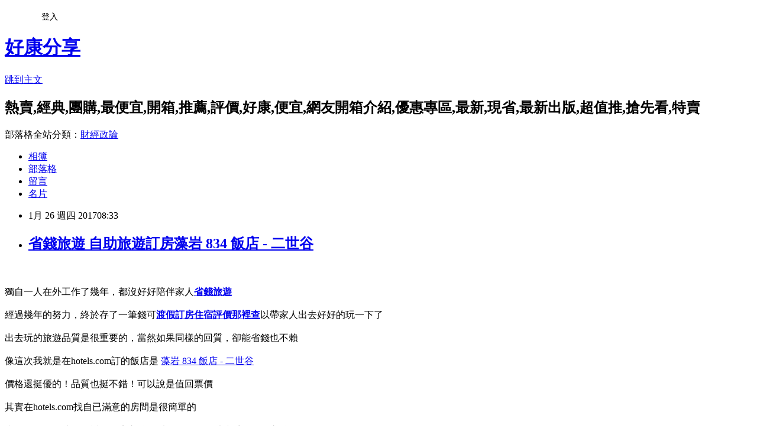

--- FILE ---
content_type: text/html; charset=utf-8
request_url: https://vxdz7ppv7.pixnet.net/blog/posts/14088250866
body_size: 41166
content:
<!DOCTYPE html><html lang="zh-TW"><head><meta charSet="utf-8"/><meta name="viewport" content="width=device-width, initial-scale=1"/><link rel="stylesheet" href="https://static.1px.tw/blog-next/_next/static/chunks/b1e52b495cc0137c.css" data-precedence="next"/><link rel="stylesheet" href="/fix.css?v=202601141432" type="text/css" data-precedence="medium"/><link rel="stylesheet" href="https://s3.1px.tw/blog/theme/choc/iframe-popup.css?v=202601141432" type="text/css" data-precedence="medium"/><link rel="stylesheet" href="https://s3.1px.tw/blog/theme/choc/plugins.min.css?v=202601141432" type="text/css" data-precedence="medium"/><link rel="stylesheet" href="https://s3.1px.tw/blog/theme/choc/openid-comment.css?v=202601141432" type="text/css" data-precedence="medium"/><link rel="stylesheet" href="https://s3.1px.tw/blog/theme/choc/style.min.css?v=202601141432" type="text/css" data-precedence="medium"/><link rel="stylesheet" href="https://s3.1px.tw/blog/theme/choc/main.min.css?v=202601141432" type="text/css" data-precedence="medium"/><link rel="stylesheet" href="https://pimg.1px.tw/vxdz7ppv7/assets/vxdz7ppv7.css?v=202601141432" type="text/css" data-precedence="medium"/><link rel="stylesheet" href="https://s3.1px.tw/blog/theme/choc/author-info.css?v=202601141432" type="text/css" data-precedence="medium"/><link rel="stylesheet" href="https://s3.1px.tw/blog/theme/choc/idlePop.min.css?v=202601141432" type="text/css" data-precedence="medium"/><link rel="preload" as="script" fetchPriority="low" href="https://static.1px.tw/blog-next/_next/static/chunks/94688e2baa9fea03.js"/><script src="https://static.1px.tw/blog-next/_next/static/chunks/41eaa5427c45ebcc.js" async=""></script><script src="https://static.1px.tw/blog-next/_next/static/chunks/e2c6231760bc85bd.js" async=""></script><script src="https://static.1px.tw/blog-next/_next/static/chunks/94bde6376cf279be.js" async=""></script><script src="https://static.1px.tw/blog-next/_next/static/chunks/426b9d9d938a9eb4.js" async=""></script><script src="https://static.1px.tw/blog-next/_next/static/chunks/turbopack-5021d21b4b170dda.js" async=""></script><script src="https://static.1px.tw/blog-next/_next/static/chunks/ff1a16fafef87110.js" async=""></script><script src="https://static.1px.tw/blog-next/_next/static/chunks/e308b2b9ce476a3e.js" async=""></script><script src="https://static.1px.tw/blog-next/_next/static/chunks/2bf79572a40338b7.js" async=""></script><script src="https://static.1px.tw/blog-next/_next/static/chunks/d3c6eed28c1dd8e2.js" async=""></script><script src="https://static.1px.tw/blog-next/_next/static/chunks/d4d39cfc2a072218.js" async=""></script><script src="https://static.1px.tw/blog-next/_next/static/chunks/6a5d72c05b9cd4ba.js" async=""></script><script src="https://static.1px.tw/blog-next/_next/static/chunks/8af6103cf1375f47.js" async=""></script><script src="https://static.1px.tw/blog-next/_next/static/chunks/60d08651d643cedc.js" async=""></script><script src="https://static.1px.tw/blog-next/_next/static/chunks/0ae21416dac1fa83.js" async=""></script><script src="https://static.1px.tw/blog-next/_next/static/chunks/6d1100e43ad18157.js" async=""></script><script src="https://static.1px.tw/blog-next/_next/static/chunks/87eeaf7a3b9005e8.js" async=""></script><script src="https://static.1px.tw/blog-next/_next/static/chunks/ed01c75076819ebd.js" async=""></script><script src="https://static.1px.tw/blog-next/_next/static/chunks/a4df8fc19a9a82e6.js" async=""></script><title>省錢旅遊 自助旅遊訂房藻岩 834 飯店 - 二世谷</title><meta name="description" content="獨自一人在外工作了幾年，都沒好好陪伴家人省錢旅遊經過幾年的努力，終於存了一筆錢可渡假訂房住宿評價那裡查以帶家人出去好好的玩一下了出去玩的旅遊品質是很重要的，當然如果同樣的回質，卻能省錢也不賴"/><meta name="author" content="好康分享"/><meta name="google-adsense-platform-account" content="pub-2647689032095179"/><meta name="fb:app_id" content="101730233200171"/><link rel="canonical" href="https://vxdz7ppv7.pixnet.net/blog/posts/14088250866"/><meta property="og:title" content="省錢旅遊 自助旅遊訂房藻岩 834 飯店 - 二世谷"/><meta property="og:description" content="獨自一人在外工作了幾年，都沒好好陪伴家人省錢旅遊經過幾年的努力，終於存了一筆錢可渡假訂房住宿評價那裡查以帶家人出去好好的玩一下了出去玩的旅遊品質是很重要的，當然如果同樣的回質，卻能省錢也不賴"/><meta property="og:url" content="https://vxdz7ppv7.pixnet.net/blog/posts/14088250866"/><meta property="og:image" content="https://exp.cdn-hotels.com/hotels/13000000/12830000/12829800/12829720/12829720_3_z.jpg"/><meta property="og:type" content="article"/><meta name="twitter:card" content="summary_large_image"/><meta name="twitter:title" content="省錢旅遊 自助旅遊訂房藻岩 834 飯店 - 二世谷"/><meta name="twitter:description" content="獨自一人在外工作了幾年，都沒好好陪伴家人省錢旅遊經過幾年的努力，終於存了一筆錢可渡假訂房住宿評價那裡查以帶家人出去好好的玩一下了出去玩的旅遊品質是很重要的，當然如果同樣的回質，卻能省錢也不賴"/><meta name="twitter:image" content="https://exp.cdn-hotels.com/hotels/13000000/12830000/12829800/12829720/12829720_3_z.jpg"/><link rel="icon" href="/favicon.ico?favicon.a62c60e0.ico" sizes="32x32" type="image/x-icon"/><script src="https://static.1px.tw/blog-next/_next/static/chunks/a6dad97d9634a72d.js" noModule=""></script></head><body><!--$--><!--/$--><!--$?--><template id="B:0"></template><!--/$--><script>requestAnimationFrame(function(){$RT=performance.now()});</script><script src="https://static.1px.tw/blog-next/_next/static/chunks/94688e2baa9fea03.js" id="_R_" async=""></script><div hidden id="S:0"><script id="pixnet-vars">
        window.PIXNET = {
          post_id: "14088250866",
          name: "vxdz7ppv7",
          user_id: 0,
          blog_id: "6476049",
          display_ads: true
        };
      </script><script type="text/javascript" src="https://code.jquery.com/jquery-latest.min.js"></script><script id="json-ld-article-script" type="application/ld+json">{"@context":"https:\u002F\u002Fschema.org","@type":"BlogPosting","isAccessibleForFree":true,"mainEntityOfPage":{"@type":"WebPage","@id":"https:\u002F\u002Fvxdz7ppv7.pixnet.net\u002Fblog\u002Fposts\u002F14088250866"},"headline":"省錢旅遊 自助旅遊訂房藻岩 834 飯店 - 二世谷","description":"\u003Cimg border='0' src='https:\u002F\u002Fexp.cdn-hotels.com\u002Fhotels\u002F13000000\u002F12830000\u002F12829800\u002F12829720\u002F12829720_3_z.jpg'\u003E\u003Cbr \u002F\u003E\u003Cbr\u003E獨自一人在外工作了幾年，都沒好好陪伴家人省錢旅遊\u003Cbr\u003E經過幾年的努力，終於存了一筆錢可渡假訂房住宿評價那裡查以帶家人出去好好的玩一下了\u003Cbr\u003E出去玩的旅遊品質是很重要的，當然如果同樣的回質，卻能省錢也不賴","articleBody":"\u003Ca href=\"http:\u002F\u002Fa1983s.com\u002Fhotels\"\u003E\u003Cimg border='0' src='https:\u002F\u002Fexp.cdn-hotels.com\u002Fhotels\u002F13000000\u002F12830000\u002F12829800\u002F12829720\u002F12829720_3_z.jpg'\u003E\u003C\u002Fa\u003E\u003Cbr\u002F\u003E\u003Cbr\u002F\u003E獨自一人在外工作了幾年，都沒好好陪伴家人\u003Cstrong\u003E\u003Ca href=\"http:\u002F\u002Fa1983s.com\u002Fhotelseo\"\u003E省錢旅遊\u003C\u002Fa\u003E\u003C\u002Fstrong\u003E\u003Cbr\u002F\u003E\u003Cbr\u002F\u003E經過幾年的努力，終於存了一筆錢可\u003Cstrong\u003E\u003Ca href=\"http:\u002F\u002Fa1983s.com\u002Fhotelseo\"\u003E渡假訂房\u003C\u002Fa\u003E\u003C\u002Fstrong\u003E\u003Cstrong\u003E\u003Ca href=\"http:\u002F\u002Fa1983s.com\u002Fhotelseo\"\u003E住宿評價那裡查\u003C\u002Fa\u003E\u003C\u002Fstrong\u003E以帶家人出去好好的玩一下了\u003Cbr\u002F\u003E\u003Cbr\u002F\u003E出去玩的旅遊品質是很重要的，當然如果同樣的回質，卻能省錢也不賴\u003Cbr\u002F\u003E\u003Cbr\u002F\u003E像這次我就是在hotels.com訂的飯店是  \u003Cspan style=\"font-size:14pt\"\u003E\u003Ca href=\"http:\u002F\u002Fa1983s.com\u002Fhotels\" target=\"_blank\"\u003E\u003Cspan style=\"color:#0000ff\"\u003E藻岩 834 飯店 - 二世谷\u003C\u002Fspan\u003E\u003C\u002Fa\u003E\u003C\u002Fspan\u003E\u003Cbr\u002F\u003E\u003Cbr\u002F\u003E\u003Cspan style=\"font-size:16px\"\u003E價格還挺優的！品質也挺不錯！可以說是值回票價\u003C\u002Fspan\u003E\u003Cbr\u002F\u003E\u003Cbr\u002F\u003E其實在hotels.com找自已滿意的房間是很簡單的\u003Cbr\u002F\u003E\u003Cbr\u002F\u003E查一下要住的地點附近的飯店之後，看一下自已可以接受的價格之後 \u003Cbr\u002F\u003E\u003Cbr\u002F\u003E再看一下其他旅客對這間飯店的評價，如果不錯的話\u003Cbr\u002F\u003E\u003Cbr\u002F\u003E基本上就可以下訂準備入住了  \u003Cbr\u002F\u003E\u003Cbr\u002F\u003E  PS.若您家裡有0~4歲的小朋友，\u003Cstrong\u003E\u003Ca href=\"http:\u002F\u002Fa1983s.com\u002Fhotelseo\"\u003E便宜\u003C\u002Fa\u003E\u003C\u002Fstrong\u003E\u003Ca href=\"http:\u002F\u002Fa1983s.com\u002Fhaua\" target=\"_blank\" style=\"color: #F00\"\u003E點我進入索取免費《迪士尼美語世界試用包》\u003C\u002Fa\u003E\u003Cbr\u002F\u003E\u003Cbr\u002F\u003E    \u003Cbr\u002F\u003E\u003Cbr\u002F\u003E  \u003Cstrong style=\"color:#F09; font-size:18px; font-weight:bold\"\u003E限量特優價格按鈕\u003C\u002Fstrong\u003E\u003Cbr\u002F\u003E\u003Cbr\u002F\u003E\u003Cspan style=\"font-size:12pt\"\u003E\u003Ca href=\"http:\u002F\u002Fa1983s.com\u002Fhotels\" target=\"_blank\"\u003E\u003Cimg alt=\"\" border=\"0\" rel=\"nofollow\" src=\"http:\u002F\u002Fa1983s.com\u002Fimgs\u002Fhotels\u002Fbooking.png\" title=\"\" \u002F\u003E\u003C\u002Fa\u003E\u003C\u002Fspan\u003E\u003Cbr\u002F\u003E\u003Cbr\u002F\u003E\u003Ciframe frameborder=\"0\" height=\"400\" rel=\"nofollow\" scrolling=\"no\" src=\"http:\u002F\u002Fa1983s.com\u002Fhotelcoupon.html\" width=\"610\"\u003E\u003C\u002Fiframe\u003E\u003Cbr\u002F\u003E\u003Cbr\u002F\u003E\u003Ca href=\"http:\u002F\u002Fa1983s.com\u002Fhotels\" target=\"_blank\"\u003E\u003Cimg alt=\"\" rel=\"nofollow\" src=\"http:\u002F\u002Fa1983s.com\u002Fimgs\u002Fhotels\u002Fhotels01.png\" title=\"\" \u002F\u003E\u003C\u002Fa\u003E\u003Cbr\u002F\u003E\u003Cbr\u002F\u003E\u003Cstrong\u003E商品訊息功能\u003C\u002Fstrong\u003E: \u003Cbr\u002F\u003E\u003Cbr\u002F\u003E\u003Cstrong\u003E商品訊息描述\u003C\u002Fstrong\u003E: \u003Ch3\u003E主要設施\u003C\u002Fh3\u003E\u003Cul\u003E\u003Cli\u003E96 間客房\u003C\u002Fli\u003E\u003Cli\u003E自由滑雪進出\u003C\u002Fli\u003E\u003Cli\u003E餐廳\u003C\u002Fli\u003E\u003Cli\u003E滑雪器材儲放間\u003C\u002Fli\u003E\u003Cli\u003E24 小時櫃台服務\u003C\u002Fli\u003E\u003Cli\u003E空調\u003C\u002Fli\u003E\u003Cli\u003E櫃台保險箱\u003C\u002Fli\u003E\u003Cli\u003E自助洗衣\u003C\u002Fli\u003E\u003Cli\u003E行李寄存\u003C\u002Fli\u003E\u003Cli\u003E高山滑雪\u003C\u002Fli\u003E\u003C\u002Ful\u003E\u003Ch3\u003E鄰近景點\u003C\u002Fh3\u003E\u003Cul\u003E\u003Cli\u003E甘露水 (1.2 公里)\u003C\u002Fli\u003E\u003Cli\u003E新雪谷安努普利纜車 (1.7 公里)\u003C\u002Fli\u003E\u003Cli\u003E新雪谷安努普利國際滑雪場 (1.8 公里)\u003C\u002Fli\u003E\u003Cli\u003E二世谷東山滑雪場 (7.2 公里)\u003C\u002Fli\u003E\u003Cli\u003E二世谷山滑雪場 (11.7 公里)\u003C\u002Fli\u003E\u003C\u002Ful\u003E\u003Cbr\u002F\u003E\u003Cbr\u002F\u003E\u003Cstrong\u003E商品訊息簡述\u003C\u002Fstrong\u003E: \u003Cbr\u002F\u003E\u003Cbr\u002F\u003E\u003Cspan style=\"font-size:12pt\"\u003E\u003Ca href=\"http:\u002F\u002Fa1983s.com\u002Fhotels\" target=\"_blank\"\u003E\u003Cimg alt=\"\" border=\"0\" rel=\"nofollow\" src=\"http:\u002F\u002Fa1983s.com\u002Fimgs\u002Fhotels\u002Fbooking.png\" title=\"\" \u002F\u003E\u003C\u002Fa\u003E\u003C\u002Fspan\u003E\u003Cbr\u002F\u003E\u003Cbr\u002F\u003E藻岩 834 飯店 - 二世谷 討論,推薦,開箱,CP值,熱賣,團購,便宜,優惠,介紹,排行,精選,特價,周年慶,體驗,限時\u003Cbr\u002F\u003E\u003Cbr\u002F\u003E\u003Cspan style=\"color:#ff0000\"\u003E\u003Cstrong\u003E注意：下方具有隨時更新的隱藏版好康分享，請暫時關閉adblock之類的廣告過濾器才看的到哦!!\u003C\u002Fstrong\u003E\u003C\u002Fspan\u003E\u003Cbr\u002F\u003E\u003Cbr\u002F\u003E\u003Ciframe frameborder=\"0\" height=\"6000\" rel=\"nofollow\" scrolling=\"no\" src=\"http:\u002F\u002Fa1983s.com\u002Fad2.html\" width=\"610\"\u003E\u003C\u002Fiframe\u003E\u003Cbr\u002F\u003E\u003Cbr\u002F\u003E下面附上一則新聞讓大家了解時事\u003Cbr\u002F\u003E\u003Cbr\u002F\u003E\u003Cp class=\"first\"\u003E工商時報【李麗滿╱台北報導】\u003Cbr\u002F\u003E\u003Cbr\u002F\u003E有「餐飲界奧斯卡」之喻的「遠東餐廚達人賽」今年第十屆再度歷經上百位餐廚高手初賽、前十強晉級決賽的冠軍隊伍NERA終於出爐；遠東集團董事長徐旭東強調，這十年來投入逾5,000萬預算，累計為台灣餐飲服務界培育2,000名餐服與廚藝新秀，透過賽事引導台灣學子將台灣美食邁向國際化、安全化。\u003Cbr\u002F\u003E\u003Cbr\u002F\u003E徐旭東強調「這是一條很漫長的路」；十年前遠東集團整合集團旗下資源包括太平洋SOGO百貨、太平洋崇光文教基金會、徐元智先生紀念基金會、香格里拉台北、台南遠東國際飯店等共同主辦，針對16～23歲年輕學子與餐飲從業人員的最高規格競賽。\u003Cbr\u002F\u003E\u003Cbr\u002F\u003E徐旭東說，2007年第一屆賽事時，參賽隊伍都還穿得土土的，現在參賽者都是一身團隊勁裝，高格調提升，希望未來會有更多餐服人員參與比賽，一起提升台灣餐飲實力。\u003Cbr\u002F\u003E\u003Cbr\u002F\u003E今年遠東餐廚達人賽主要響應聯合國糧農組織的倡議，以「輕?食尚」為主題，呼應低碳飲食風潮，也回應聯合國2016年國際豆類年口號「提供豐富營養，促進可持續發展」，倡導使用對人體與自然有益「可持續」的食材，鼓勵參賽年輕廚師「從食做起」，善盡地球公民的角色，以海鮮、白肉、蔬食的低碳飲食傳達拯救地球暖化。\u003Cbr\u002F\u003E\u003Cbr\u002F\u003E徐旭東表示，台灣餐廚實力不僅要國際化，在食安方面更要安全化，且透過賽事接軌國際飲食趨勢，讓餐飲改變世界，成為台灣廚藝之光。\u003Cbr\u002F\u003E\u003Cbr\u002F\u003E太平洋SOGO百貨董事長黃晴雯則指出，遠東餐廚達人賽以最高規格賽事，完成內場與外場團隊合作的基層餐飲從業人員培育；在打開國際視野方面，帶領歷屆冠軍隊伍登上五星級酒店跨洋培訓基地；在增進兩岸交流方面，邀請大陸旅遊院校來台觀摩，打造兩岸廚藝殿堂；在養成廚德教育方面，從賽事主題培植食安、廚德等餐飲服務價值觀。\u003Cbr\u002F\u003E\u003Cbr\u002F\u003E此四大任務也是賽事四大特色，逐年打造遠東餐廚達人賽成為青年廚師逐夢舞台，及高手爭相參與的青年廚藝殿堂。\u003Cbr\u002F\u003E\u003Cbr\u002F\u003E頒獎典禮上，歷屆優勝除錄製VCR感謝賽事栽培，更由歷屆冠亞軍組成內場廚藝與外場餐服的「夢幻團隊」，端出以西餐手法詮釋的「遠東冠軍牛肉麵」，讓專研牛肉麵數十年的徐董讚不絕口，更少見坐下來品嚐美食、論好酒；而對於冠軍隊伍，徐旭東亦勉勵廚藝精湛外，英文也要更加強化，才能在國際發光，把台灣美食帶到全世界。\u003Cbr\u002F\u003E\u003Cbr\u002F\u003E\u003Cp class=\"first\"\u003E工商時報【沈美幸】\u003Cbr\u002F\u003E\u003Cbr\u002F\u003E中興電（1513）11月剛完成國防部雲豹裝甲車底盤動力系統最後一批驗收，認列4.7～4.8億元營收，全年合併營收上看125億元，EPS可達1.3～1.4元，近來股價緩步走揚，上周五外資及自營商聯手敲進72張，上漲0.10元而以19.20元作收，周漲幅5.79％。\u003Cbr\u002F\u003E\u003Cbr\u002F\u003E中興電11月合併營收13.05億元、年增60.06％、\u003Cstrong\u003E\u003Ca href=\"http:\u002F\u002Fa1983s.com\u002Fhotelseo\"\u003E預訂景點旅館\u003C\u002Fa\u003E\u003C\u002Fstrong\u003E前11月合併營收110.71億元，年成長21.57％。國防部雲豹裝甲車底盤動力系統標案驗收後，中興電已表明將參加雲豹裝甲車334輛擴充標案，若無外力阻礙，未來幾年逾50億元收入及獲利入帳。\u003Cbr\u002F\u003E\u003Cbr\u002F\u003E藻岩 834 飯店 - 二世谷 推薦, 藻岩 834 飯店 - 二世谷 討論, 藻岩 834 飯店 - 二世谷 部落客, 藻岩 834 飯店 - 二世谷 比較評比, 藻岩 834 飯店 - 二世谷 使用評比, 藻岩 834 飯店 - 二世谷 開箱文, 藻岩 834 飯店 - 二世谷推薦, 藻岩 834 飯店 - 二世谷 評測文, 藻岩 834 飯店 - 二世谷 CP值, 藻岩 834 飯店 - 二世谷 評鑑大隊, 藻岩 834 飯店 - 二世谷 部落客推薦, 藻岩 834 飯店 - 二世谷 好用嗎?, 藻岩 834 飯店 - 二世谷 去哪買?\u003Cbr\u002F\u003E\u003Cbr\u002F\u003E\u003Cul\u003E\n\u003Cli\u003E\u003Ca href=\"http:\u002F\u002Fmypaper.pchome.com.tw\u002Ffvctd8fvzy\u002Fpost\u002F1369259843\" target=\"_blank\" style=\"text-decoration: none;\"\u003E暢銷 自助旅遊訂房旅客行星開放式公寓型青年旅舍 - 首爾@E@\u003C\u002Fa\u003E\u003C\u002Fli\u003E\u003Cli\u003E\u003Ca href=\"http:\u002F\u002Fcpqlst.nwlisnlw.xyz\u002F2017\u002F01\u002F26\u002F%e7%b6%b2%e8%b7%af%e8%a8%82%e9%a3%af%e5%ba%97%e5%93%aa%e5%ae%b6%e5%a5%bd-%e8%83%8c%e5%8c%85%e5%ae%a2%e6%8e%a8%e8%96%a6%e8%a8%82%e6%88%bf%e5%93%81%e5%8f%b0%e5%8c%97-%e5%8f%b0%e5%8c%97\u002F\" target=\"_blank\" style=\"text-decoration: none;\"\u003E網路訂飯店哪家好 背包客推薦訂房品台北 - 台北\u003C\u002Fa\u003E\u003C\u002Fli\u003E\u003Cli\u003E\u003Ca href=\"http:\u002F\u002Fctsdql.nwlisnlw.xyz\u002F2017\u002F01\u002F26\u002F%e9%83%a8%e8%90%bd%e5%ae%a2%e6%8e%a8%e8%96%a6-%e5%88%86%e4%ba%ab%e8%a8%82%e6%88%bfss-%e9%a3%af%e5%ba%97-%e4%bb%81%e5%b7%9d\u002F\" target=\"_blank\" style=\"text-decoration: none;\"\u003E部落客推薦 分享訂房SS 飯店 - 仁川\u003C\u002Fa\u003E\u003C\u002Fli\u003E\u003Cli\u003E\u003Ca href=\"http:\u002F\u002Fuaew80qoq.pixnet.net\u002Fblog\u002Fpost\u002F88248670\" target=\"_blank\" style=\"text-decoration: none;\"\u003E超值推 自助旅遊訂房香蕉背包客飯店 - 首爾\u003C\u002Fa\u003E\u003C\u002Fli\u003E\u003Cli\u003E\u003Ca href=\"http:\u002F\u002Fblog.xuite.net\u002Ftcvmcyd62z\u002Fblog\u002F482715514\" target=\"_blank\" style=\"text-decoration: none;\"\u003E網路訂飯店比較便宜 訂房搶折扣喜君旅館 2 - 青年旅舍 - 首爾\u003C\u002Fa\u003E\u003C\u002Fli\u003E\u003Cli\u003E\u003Ca href=\"http:\u002F\u002Fcthqms.nwlisnlw.xyz\u002F2017\u002F01\u002F26\u002F%e6%97%85%e5%ba%97-%e8%9c%9c%e6%9c%88%e6%97%85%e8%a1%8c%e8%a8%82%e6%88%bf%e9%a6%96%e7%88%be%e6%98%8e%e6%b4%9e%e5%b0%8a%e8%b2%b4%e7%b6%93%e6%bf%9f%e9%a3%af%e5%ba%97-%e9%a6%96%e7%88%be\u002F\" target=\"_blank\" style=\"text-decoration: none;\"\u003E旅店 蜜月旅行訂房首爾明洞尊貴經濟飯店 - 首爾\u003C\u002Fa\u003E\u003C\u002Fli\u003E\u003Cli\u003E\u003Ca href=\"http:\u002F\u002Fblog.xuite.net\u002Fxoalq8ge8b\u002Fblog\u002F482714563\" target=\"_blank\" style=\"text-decoration: none;\"\u003E訂房搶折扣 背包客推薦訂房HATAGO - 京都\u003C\u002Fa\u003E\u003C\u002Fli\u003E\u003Cli\u003E\u003Ca href=\"http:\u002F\u002Fblog.xuite.net\u002Fzrjjretmqm\u002Fblog\u002F482715273\" target=\"_blank\" style=\"text-decoration: none;\"\u003E五星級飯店 飯店優惠訂房鑽石飯店 - 濟州\u003C\u002Fa\u003E\u003C\u002Fli\u003E\u003Cli\u003E\u003Ca href=\"http:\u002F\u002Fcsglte.nwlisnlw.xyz\u002F2017\u002F01\u002F26\u002F%e6%97%85%e9%a4%a8-%e8%a6%aa%e5%ad%90%e5%87%ba%e5%9c%8b%e6%97%85%e9%81%8a%e8%a8%82%e6%88%bf%e5%af%8c%e5%b7%9d%e6%88%91%e7%9a%84%e9%a3%af%e5%ba%97-%e5%af%8c%e5%b7%9d\u002F\" target=\"_blank\" style=\"text-decoration: none;\"\u003E旅館 親子出國旅遊訂房富川我的飯店 - 富川\u003C\u002Fa\u003E\u003C\u002Fli\u003E\u003Cli\u003E\u003Ca href=\"http:\u002F\u002Fmypaper.pchome.com.tw\u002Ffwpsfuosro\u002Fpost\u002F1369116957\" target=\"_blank\" style=\"text-decoration: none;\"\u003E景點民宿 背包客推薦訂房釜山汽車旅館 - 釜山@E@\u003C\u002Fa\u003E\u003C\u002Fli\u003E\n\u003C\u002Ful\u003E\u003C!--\u002F\u002FBLOG_SNED_OK--\u003E","image":["https:\u002F\u002Fexp.cdn-hotels.com\u002Fhotels\u002F13000000\u002F12830000\u002F12829800\u002F12829720\u002F12829720_3_z.jpg"],"author":{"@type":"Person","name":"好康分享","url":"https:\u002F\u002Fwww.pixnet.net\u002Fpcard\u002Fvxdz7ppv7"},"publisher":{"@type":"Organization","name":"好康分享","logo":{"@type":"ImageObject","url":"https:\u002F\u002Fs3.1px.tw\u002Fblog\u002Fcommon\u002Favatar\u002Fblog_cover_dark.jpg"}},"datePublished":"2017-01-26T00:33:02.000Z","dateModified":"","keywords":[],"articleSection":"時尚流行"}</script><template id="P:1"></template><template id="P:2"></template><template id="P:3"></template><section aria-label="Notifications alt+T" tabindex="-1" aria-live="polite" aria-relevant="additions text" aria-atomic="false"></section></div><script>(self.__next_f=self.__next_f||[]).push([0])</script><script>self.__next_f.push([1,"1:\"$Sreact.fragment\"\n3:I[39756,[\"https://static.1px.tw/blog-next/_next/static/chunks/ff1a16fafef87110.js\",\"https://static.1px.tw/blog-next/_next/static/chunks/e308b2b9ce476a3e.js\"],\"default\"]\n4:I[53536,[\"https://static.1px.tw/blog-next/_next/static/chunks/ff1a16fafef87110.js\",\"https://static.1px.tw/blog-next/_next/static/chunks/e308b2b9ce476a3e.js\"],\"default\"]\n6:I[97367,[\"https://static.1px.tw/blog-next/_next/static/chunks/ff1a16fafef87110.js\",\"https://static.1px.tw/blog-next/_next/static/chunks/e308b2b9ce476a3e.js\"],\"OutletBoundary\"]\n8:I[97367,[\"https://static.1px.tw/blog-next/_next/static/chunks/ff1a16fafef87110.js\",\"https://static.1px.tw/blog-next/_next/static/chunks/e308b2b9ce476a3e.js\"],\"ViewportBoundary\"]\na:I[97367,[\"https://static.1px.tw/blog-next/_next/static/chunks/ff1a16fafef87110.js\",\"https://static.1px.tw/blog-next/_next/static/chunks/e308b2b9ce476a3e.js\"],\"MetadataBoundary\"]\nc:I[63491,[\"https://static.1px.tw/blog-next/_next/static/chunks/2bf79572a40338b7.js\",\"https://static.1px.tw/blog-next/_next/static/chunks/d3c6eed28c1dd8e2.js\"],\"default\"]\n:HL[\"https://static.1px.tw/blog-next/_next/static/chunks/b1e52b495cc0137c.css\",\"style\"]\n"])</script><script>self.__next_f.push([1,"0:{\"P\":null,\"b\":\"GNVOoHTb9Me2mzjjXS7nK\",\"c\":[\"\",\"blog\",\"posts\",\"14088250866\"],\"q\":\"\",\"i\":false,\"f\":[[[\"\",{\"children\":[\"blog\",{\"children\":[\"posts\",{\"children\":[[\"id\",\"14088250866\",\"d\"],{\"children\":[\"__PAGE__\",{}]}]}]}]},\"$undefined\",\"$undefined\",true],[[\"$\",\"$1\",\"c\",{\"children\":[[[\"$\",\"script\",\"script-0\",{\"src\":\"https://static.1px.tw/blog-next/_next/static/chunks/d4d39cfc2a072218.js\",\"async\":true,\"nonce\":\"$undefined\"}],[\"$\",\"script\",\"script-1\",{\"src\":\"https://static.1px.tw/blog-next/_next/static/chunks/6a5d72c05b9cd4ba.js\",\"async\":true,\"nonce\":\"$undefined\"}],[\"$\",\"script\",\"script-2\",{\"src\":\"https://static.1px.tw/blog-next/_next/static/chunks/8af6103cf1375f47.js\",\"async\":true,\"nonce\":\"$undefined\"}]],\"$L2\"]}],{\"children\":[[\"$\",\"$1\",\"c\",{\"children\":[null,[\"$\",\"$L3\",null,{\"parallelRouterKey\":\"children\",\"error\":\"$undefined\",\"errorStyles\":\"$undefined\",\"errorScripts\":\"$undefined\",\"template\":[\"$\",\"$L4\",null,{}],\"templateStyles\":\"$undefined\",\"templateScripts\":\"$undefined\",\"notFound\":\"$undefined\",\"forbidden\":\"$undefined\",\"unauthorized\":\"$undefined\"}]]}],{\"children\":[[\"$\",\"$1\",\"c\",{\"children\":[null,[\"$\",\"$L3\",null,{\"parallelRouterKey\":\"children\",\"error\":\"$undefined\",\"errorStyles\":\"$undefined\",\"errorScripts\":\"$undefined\",\"template\":[\"$\",\"$L4\",null,{}],\"templateStyles\":\"$undefined\",\"templateScripts\":\"$undefined\",\"notFound\":\"$undefined\",\"forbidden\":\"$undefined\",\"unauthorized\":\"$undefined\"}]]}],{\"children\":[[\"$\",\"$1\",\"c\",{\"children\":[null,[\"$\",\"$L3\",null,{\"parallelRouterKey\":\"children\",\"error\":\"$undefined\",\"errorStyles\":\"$undefined\",\"errorScripts\":\"$undefined\",\"template\":[\"$\",\"$L4\",null,{}],\"templateStyles\":\"$undefined\",\"templateScripts\":\"$undefined\",\"notFound\":\"$undefined\",\"forbidden\":\"$undefined\",\"unauthorized\":\"$undefined\"}]]}],{\"children\":[[\"$\",\"$1\",\"c\",{\"children\":[\"$L5\",[[\"$\",\"link\",\"0\",{\"rel\":\"stylesheet\",\"href\":\"https://static.1px.tw/blog-next/_next/static/chunks/b1e52b495cc0137c.css\",\"precedence\":\"next\",\"crossOrigin\":\"$undefined\",\"nonce\":\"$undefined\"}],[\"$\",\"script\",\"script-0\",{\"src\":\"https://static.1px.tw/blog-next/_next/static/chunks/0ae21416dac1fa83.js\",\"async\":true,\"nonce\":\"$undefined\"}],[\"$\",\"script\",\"script-1\",{\"src\":\"https://static.1px.tw/blog-next/_next/static/chunks/6d1100e43ad18157.js\",\"async\":true,\"nonce\":\"$undefined\"}],[\"$\",\"script\",\"script-2\",{\"src\":\"https://static.1px.tw/blog-next/_next/static/chunks/87eeaf7a3b9005e8.js\",\"async\":true,\"nonce\":\"$undefined\"}],[\"$\",\"script\",\"script-3\",{\"src\":\"https://static.1px.tw/blog-next/_next/static/chunks/ed01c75076819ebd.js\",\"async\":true,\"nonce\":\"$undefined\"}],[\"$\",\"script\",\"script-4\",{\"src\":\"https://static.1px.tw/blog-next/_next/static/chunks/a4df8fc19a9a82e6.js\",\"async\":true,\"nonce\":\"$undefined\"}]],[\"$\",\"$L6\",null,{\"children\":\"$@7\"}]]}],{},null,false,false]},null,false,false]},null,false,false]},null,false,false]},null,false,false],[\"$\",\"$1\",\"h\",{\"children\":[null,[\"$\",\"$L8\",null,{\"children\":\"$@9\"}],[\"$\",\"$La\",null,{\"children\":\"$@b\"}],null]}],false]],\"m\":\"$undefined\",\"G\":[\"$c\",[]],\"S\":false}\n"])</script><script>self.__next_f.push([1,"9:[[\"$\",\"meta\",\"0\",{\"charSet\":\"utf-8\"}],[\"$\",\"meta\",\"1\",{\"name\":\"viewport\",\"content\":\"width=device-width, initial-scale=1\"}]]\n"])</script><script>self.__next_f.push([1,"d:I[79520,[\"https://static.1px.tw/blog-next/_next/static/chunks/d4d39cfc2a072218.js\",\"https://static.1px.tw/blog-next/_next/static/chunks/6a5d72c05b9cd4ba.js\",\"https://static.1px.tw/blog-next/_next/static/chunks/8af6103cf1375f47.js\"],\"\"]\n10:I[2352,[\"https://static.1px.tw/blog-next/_next/static/chunks/d4d39cfc2a072218.js\",\"https://static.1px.tw/blog-next/_next/static/chunks/6a5d72c05b9cd4ba.js\",\"https://static.1px.tw/blog-next/_next/static/chunks/8af6103cf1375f47.js\"],\"AdultWarningModal\"]\n11:I[69182,[\"https://static.1px.tw/blog-next/_next/static/chunks/d4d39cfc2a072218.js\",\"https://static.1px.tw/blog-next/_next/static/chunks/6a5d72c05b9cd4ba.js\",\"https://static.1px.tw/blog-next/_next/static/chunks/8af6103cf1375f47.js\"],\"HydrationComplete\"]\n12:I[12985,[\"https://static.1px.tw/blog-next/_next/static/chunks/d4d39cfc2a072218.js\",\"https://static.1px.tw/blog-next/_next/static/chunks/6a5d72c05b9cd4ba.js\",\"https://static.1px.tw/blog-next/_next/static/chunks/8af6103cf1375f47.js\"],\"NuqsAdapter\"]\n13:I[82782,[\"https://static.1px.tw/blog-next/_next/static/chunks/d4d39cfc2a072218.js\",\"https://static.1px.tw/blog-next/_next/static/chunks/6a5d72c05b9cd4ba.js\",\"https://static.1px.tw/blog-next/_next/static/chunks/8af6103cf1375f47.js\"],\"RefineContext\"]\n14:I[29306,[\"https://static.1px.tw/blog-next/_next/static/chunks/d4d39cfc2a072218.js\",\"https://static.1px.tw/blog-next/_next/static/chunks/6a5d72c05b9cd4ba.js\",\"https://static.1px.tw/blog-next/_next/static/chunks/8af6103cf1375f47.js\",\"https://static.1px.tw/blog-next/_next/static/chunks/60d08651d643cedc.js\",\"https://static.1px.tw/blog-next/_next/static/chunks/d3c6eed28c1dd8e2.js\"],\"default\"]\n2:[\"$\",\"html\",null,{\"lang\":\"zh-TW\",\"children\":[[\"$\",\"$Ld\",null,{\"id\":\"google-tag-manager\",\"strategy\":\"afterInteractive\",\"children\":\"\\n(function(w,d,s,l,i){w[l]=w[l]||[];w[l].push({'gtm.start':\\nnew Date().getTime(),event:'gtm.js'});var f=d.getElementsByTagName(s)[0],\\nj=d.createElement(s),dl=l!='dataLayer'?'\u0026l='+l:'';j.async=true;j.src=\\n'https://www.googletagmanager.com/gtm.js?id='+i+dl;f.parentNode.insertBefore(j,f);\\n})(window,document,'script','dataLayer','GTM-TRLQMPKX');\\n  \"}],\"$Le\",\"$Lf\",[\"$\",\"body\",null,{\"children\":[[\"$\",\"$L10\",null,{\"display\":false}],[\"$\",\"$L11\",null,{}],[\"$\",\"$L12\",null,{\"children\":[\"$\",\"$L13\",null,{\"children\":[\"$\",\"$L3\",null,{\"parallelRouterKey\":\"children\",\"error\":\"$undefined\",\"errorStyles\":\"$undefined\",\"errorScripts\":\"$undefined\",\"template\":[\"$\",\"$L4\",null,{}],\"templateStyles\":\"$undefined\",\"templateScripts\":\"$undefined\",\"notFound\":[[\"$\",\"$L14\",null,{}],[]],\"forbidden\":\"$undefined\",\"unauthorized\":\"$undefined\"}]}]}]]}]]}]\n"])</script><script>self.__next_f.push([1,"e:null\nf:null\n"])</script><script>self.__next_f.push([1,"16:I[27201,[\"https://static.1px.tw/blog-next/_next/static/chunks/ff1a16fafef87110.js\",\"https://static.1px.tw/blog-next/_next/static/chunks/e308b2b9ce476a3e.js\"],\"IconMark\"]\n5:[[\"$\",\"script\",null,{\"id\":\"pixnet-vars\",\"children\":\"\\n        window.PIXNET = {\\n          post_id: \\\"14088250866\\\",\\n          name: \\\"vxdz7ppv7\\\",\\n          user_id: 0,\\n          blog_id: \\\"6476049\\\",\\n          display_ads: true\\n        };\\n      \"}],\"$L15\"]\n"])</script><script>self.__next_f.push([1,"b:[[\"$\",\"title\",\"0\",{\"children\":\"省錢旅遊 自助旅遊訂房藻岩 834 飯店 - 二世谷\"}],[\"$\",\"meta\",\"1\",{\"name\":\"description\",\"content\":\"獨自一人在外工作了幾年，都沒好好陪伴家人省錢旅遊經過幾年的努力，終於存了一筆錢可渡假訂房住宿評價那裡查以帶家人出去好好的玩一下了出去玩的旅遊品質是很重要的，當然如果同樣的回質，卻能省錢也不賴\"}],[\"$\",\"meta\",\"2\",{\"name\":\"author\",\"content\":\"好康分享\"}],[\"$\",\"meta\",\"3\",{\"name\":\"google-adsense-platform-account\",\"content\":\"pub-2647689032095179\"}],[\"$\",\"meta\",\"4\",{\"name\":\"fb:app_id\",\"content\":\"101730233200171\"}],[\"$\",\"link\",\"5\",{\"rel\":\"canonical\",\"href\":\"https://vxdz7ppv7.pixnet.net/blog/posts/14088250866\"}],[\"$\",\"meta\",\"6\",{\"property\":\"og:title\",\"content\":\"省錢旅遊 自助旅遊訂房藻岩 834 飯店 - 二世谷\"}],[\"$\",\"meta\",\"7\",{\"property\":\"og:description\",\"content\":\"獨自一人在外工作了幾年，都沒好好陪伴家人省錢旅遊經過幾年的努力，終於存了一筆錢可渡假訂房住宿評價那裡查以帶家人出去好好的玩一下了出去玩的旅遊品質是很重要的，當然如果同樣的回質，卻能省錢也不賴\"}],[\"$\",\"meta\",\"8\",{\"property\":\"og:url\",\"content\":\"https://vxdz7ppv7.pixnet.net/blog/posts/14088250866\"}],[\"$\",\"meta\",\"9\",{\"property\":\"og:image\",\"content\":\"https://exp.cdn-hotels.com/hotels/13000000/12830000/12829800/12829720/12829720_3_z.jpg\"}],[\"$\",\"meta\",\"10\",{\"property\":\"og:type\",\"content\":\"article\"}],[\"$\",\"meta\",\"11\",{\"name\":\"twitter:card\",\"content\":\"summary_large_image\"}],[\"$\",\"meta\",\"12\",{\"name\":\"twitter:title\",\"content\":\"省錢旅遊 自助旅遊訂房藻岩 834 飯店 - 二世谷\"}],[\"$\",\"meta\",\"13\",{\"name\":\"twitter:description\",\"content\":\"獨自一人在外工作了幾年，都沒好好陪伴家人省錢旅遊經過幾年的努力，終於存了一筆錢可渡假訂房住宿評價那裡查以帶家人出去好好的玩一下了出去玩的旅遊品質是很重要的，當然如果同樣的回質，卻能省錢也不賴\"}],[\"$\",\"meta\",\"14\",{\"name\":\"twitter:image\",\"content\":\"https://exp.cdn-hotels.com/hotels/13000000/12830000/12829800/12829720/12829720_3_z.jpg\"}],[\"$\",\"link\",\"15\",{\"rel\":\"icon\",\"href\":\"/favicon.ico?favicon.a62c60e0.ico\",\"sizes\":\"32x32\",\"type\":\"image/x-icon\"}],[\"$\",\"$L16\",\"16\",{}]]\n"])</script><script>self.__next_f.push([1,"7:null\n"])</script><script>self.__next_f.push([1,":HL[\"/fix.css?v=202601141432\",\"style\",{\"type\":\"text/css\"}]\n:HL[\"https://s3.1px.tw/blog/theme/choc/iframe-popup.css?v=202601141432\",\"style\",{\"type\":\"text/css\"}]\n:HL[\"https://s3.1px.tw/blog/theme/choc/plugins.min.css?v=202601141432\",\"style\",{\"type\":\"text/css\"}]\n:HL[\"https://s3.1px.tw/blog/theme/choc/openid-comment.css?v=202601141432\",\"style\",{\"type\":\"text/css\"}]\n:HL[\"https://s3.1px.tw/blog/theme/choc/style.min.css?v=202601141432\",\"style\",{\"type\":\"text/css\"}]\n:HL[\"https://s3.1px.tw/blog/theme/choc/main.min.css?v=202601141432\",\"style\",{\"type\":\"text/css\"}]\n:HL[\"https://pimg.1px.tw/vxdz7ppv7/assets/vxdz7ppv7.css?v=202601141432\",\"style\",{\"type\":\"text/css\"}]\n:HL[\"https://s3.1px.tw/blog/theme/choc/author-info.css?v=202601141432\",\"style\",{\"type\":\"text/css\"}]\n:HL[\"https://s3.1px.tw/blog/theme/choc/idlePop.min.css?v=202601141432\",\"style\",{\"type\":\"text/css\"}]\n17:T3aff,"])</script><script>self.__next_f.push([1,"{\"@context\":\"https:\\u002F\\u002Fschema.org\",\"@type\":\"BlogPosting\",\"isAccessibleForFree\":true,\"mainEntityOfPage\":{\"@type\":\"WebPage\",\"@id\":\"https:\\u002F\\u002Fvxdz7ppv7.pixnet.net\\u002Fblog\\u002Fposts\\u002F14088250866\"},\"headline\":\"省錢旅遊 自助旅遊訂房藻岩 834 飯店 - 二世谷\",\"description\":\"\\u003Cimg border='0' src='https:\\u002F\\u002Fexp.cdn-hotels.com\\u002Fhotels\\u002F13000000\\u002F12830000\\u002F12829800\\u002F12829720\\u002F12829720_3_z.jpg'\\u003E\\u003Cbr \\u002F\\u003E\\u003Cbr\\u003E獨自一人在外工作了幾年，都沒好好陪伴家人省錢旅遊\\u003Cbr\\u003E經過幾年的努力，終於存了一筆錢可渡假訂房住宿評價那裡查以帶家人出去好好的玩一下了\\u003Cbr\\u003E出去玩的旅遊品質是很重要的，當然如果同樣的回質，卻能省錢也不賴\",\"articleBody\":\"\\u003Ca href=\\\"http:\\u002F\\u002Fa1983s.com\\u002Fhotels\\\"\\u003E\\u003Cimg border='0' src='https:\\u002F\\u002Fexp.cdn-hotels.com\\u002Fhotels\\u002F13000000\\u002F12830000\\u002F12829800\\u002F12829720\\u002F12829720_3_z.jpg'\\u003E\\u003C\\u002Fa\\u003E\\u003Cbr\\u002F\\u003E\\u003Cbr\\u002F\\u003E獨自一人在外工作了幾年，都沒好好陪伴家人\\u003Cstrong\\u003E\\u003Ca href=\\\"http:\\u002F\\u002Fa1983s.com\\u002Fhotelseo\\\"\\u003E省錢旅遊\\u003C\\u002Fa\\u003E\\u003C\\u002Fstrong\\u003E\\u003Cbr\\u002F\\u003E\\u003Cbr\\u002F\\u003E經過幾年的努力，終於存了一筆錢可\\u003Cstrong\\u003E\\u003Ca href=\\\"http:\\u002F\\u002Fa1983s.com\\u002Fhotelseo\\\"\\u003E渡假訂房\\u003C\\u002Fa\\u003E\\u003C\\u002Fstrong\\u003E\\u003Cstrong\\u003E\\u003Ca href=\\\"http:\\u002F\\u002Fa1983s.com\\u002Fhotelseo\\\"\\u003E住宿評價那裡查\\u003C\\u002Fa\\u003E\\u003C\\u002Fstrong\\u003E以帶家人出去好好的玩一下了\\u003Cbr\\u002F\\u003E\\u003Cbr\\u002F\\u003E出去玩的旅遊品質是很重要的，當然如果同樣的回質，卻能省錢也不賴\\u003Cbr\\u002F\\u003E\\u003Cbr\\u002F\\u003E像這次我就是在hotels.com訂的飯店是  \\u003Cspan style=\\\"font-size:14pt\\\"\\u003E\\u003Ca href=\\\"http:\\u002F\\u002Fa1983s.com\\u002Fhotels\\\" target=\\\"_blank\\\"\\u003E\\u003Cspan style=\\\"color:#0000ff\\\"\\u003E藻岩 834 飯店 - 二世谷\\u003C\\u002Fspan\\u003E\\u003C\\u002Fa\\u003E\\u003C\\u002Fspan\\u003E\\u003Cbr\\u002F\\u003E\\u003Cbr\\u002F\\u003E\\u003Cspan style=\\\"font-size:16px\\\"\\u003E價格還挺優的！品質也挺不錯！可以說是值回票價\\u003C\\u002Fspan\\u003E\\u003Cbr\\u002F\\u003E\\u003Cbr\\u002F\\u003E其實在hotels.com找自已滿意的房間是很簡單的\\u003Cbr\\u002F\\u003E\\u003Cbr\\u002F\\u003E查一下要住的地點附近的飯店之後，看一下自已可以接受的價格之後 \\u003Cbr\\u002F\\u003E\\u003Cbr\\u002F\\u003E再看一下其他旅客對這間飯店的評價，如果不錯的話\\u003Cbr\\u002F\\u003E\\u003Cbr\\u002F\\u003E基本上就可以下訂準備入住了  \\u003Cbr\\u002F\\u003E\\u003Cbr\\u002F\\u003E  PS.若您家裡有0~4歲的小朋友，\\u003Cstrong\\u003E\\u003Ca href=\\\"http:\\u002F\\u002Fa1983s.com\\u002Fhotelseo\\\"\\u003E便宜\\u003C\\u002Fa\\u003E\\u003C\\u002Fstrong\\u003E\\u003Ca href=\\\"http:\\u002F\\u002Fa1983s.com\\u002Fhaua\\\" target=\\\"_blank\\\" style=\\\"color: #F00\\\"\\u003E點我進入索取免費《迪士尼美語世界試用包》\\u003C\\u002Fa\\u003E\\u003Cbr\\u002F\\u003E\\u003Cbr\\u002F\\u003E    \\u003Cbr\\u002F\\u003E\\u003Cbr\\u002F\\u003E  \\u003Cstrong style=\\\"color:#F09; font-size:18px; font-weight:bold\\\"\\u003E限量特優價格按鈕\\u003C\\u002Fstrong\\u003E\\u003Cbr\\u002F\\u003E\\u003Cbr\\u002F\\u003E\\u003Cspan style=\\\"font-size:12pt\\\"\\u003E\\u003Ca href=\\\"http:\\u002F\\u002Fa1983s.com\\u002Fhotels\\\" target=\\\"_blank\\\"\\u003E\\u003Cimg alt=\\\"\\\" border=\\\"0\\\" rel=\\\"nofollow\\\" src=\\\"http:\\u002F\\u002Fa1983s.com\\u002Fimgs\\u002Fhotels\\u002Fbooking.png\\\" title=\\\"\\\" \\u002F\\u003E\\u003C\\u002Fa\\u003E\\u003C\\u002Fspan\\u003E\\u003Cbr\\u002F\\u003E\\u003Cbr\\u002F\\u003E\\u003Ciframe frameborder=\\\"0\\\" height=\\\"400\\\" rel=\\\"nofollow\\\" scrolling=\\\"no\\\" src=\\\"http:\\u002F\\u002Fa1983s.com\\u002Fhotelcoupon.html\\\" width=\\\"610\\\"\\u003E\\u003C\\u002Fiframe\\u003E\\u003Cbr\\u002F\\u003E\\u003Cbr\\u002F\\u003E\\u003Ca href=\\\"http:\\u002F\\u002Fa1983s.com\\u002Fhotels\\\" target=\\\"_blank\\\"\\u003E\\u003Cimg alt=\\\"\\\" rel=\\\"nofollow\\\" src=\\\"http:\\u002F\\u002Fa1983s.com\\u002Fimgs\\u002Fhotels\\u002Fhotels01.png\\\" title=\\\"\\\" \\u002F\\u003E\\u003C\\u002Fa\\u003E\\u003Cbr\\u002F\\u003E\\u003Cbr\\u002F\\u003E\\u003Cstrong\\u003E商品訊息功能\\u003C\\u002Fstrong\\u003E: \\u003Cbr\\u002F\\u003E\\u003Cbr\\u002F\\u003E\\u003Cstrong\\u003E商品訊息描述\\u003C\\u002Fstrong\\u003E: \\u003Ch3\\u003E主要設施\\u003C\\u002Fh3\\u003E\\u003Cul\\u003E\\u003Cli\\u003E96 間客房\\u003C\\u002Fli\\u003E\\u003Cli\\u003E自由滑雪進出\\u003C\\u002Fli\\u003E\\u003Cli\\u003E餐廳\\u003C\\u002Fli\\u003E\\u003Cli\\u003E滑雪器材儲放間\\u003C\\u002Fli\\u003E\\u003Cli\\u003E24 小時櫃台服務\\u003C\\u002Fli\\u003E\\u003Cli\\u003E空調\\u003C\\u002Fli\\u003E\\u003Cli\\u003E櫃台保險箱\\u003C\\u002Fli\\u003E\\u003Cli\\u003E自助洗衣\\u003C\\u002Fli\\u003E\\u003Cli\\u003E行李寄存\\u003C\\u002Fli\\u003E\\u003Cli\\u003E高山滑雪\\u003C\\u002Fli\\u003E\\u003C\\u002Ful\\u003E\\u003Ch3\\u003E鄰近景點\\u003C\\u002Fh3\\u003E\\u003Cul\\u003E\\u003Cli\\u003E甘露水 (1.2 公里)\\u003C\\u002Fli\\u003E\\u003Cli\\u003E新雪谷安努普利纜車 (1.7 公里)\\u003C\\u002Fli\\u003E\\u003Cli\\u003E新雪谷安努普利國際滑雪場 (1.8 公里)\\u003C\\u002Fli\\u003E\\u003Cli\\u003E二世谷東山滑雪場 (7.2 公里)\\u003C\\u002Fli\\u003E\\u003Cli\\u003E二世谷山滑雪場 (11.7 公里)\\u003C\\u002Fli\\u003E\\u003C\\u002Ful\\u003E\\u003Cbr\\u002F\\u003E\\u003Cbr\\u002F\\u003E\\u003Cstrong\\u003E商品訊息簡述\\u003C\\u002Fstrong\\u003E: \\u003Cbr\\u002F\\u003E\\u003Cbr\\u002F\\u003E\\u003Cspan style=\\\"font-size:12pt\\\"\\u003E\\u003Ca href=\\\"http:\\u002F\\u002Fa1983s.com\\u002Fhotels\\\" target=\\\"_blank\\\"\\u003E\\u003Cimg alt=\\\"\\\" border=\\\"0\\\" rel=\\\"nofollow\\\" src=\\\"http:\\u002F\\u002Fa1983s.com\\u002Fimgs\\u002Fhotels\\u002Fbooking.png\\\" title=\\\"\\\" \\u002F\\u003E\\u003C\\u002Fa\\u003E\\u003C\\u002Fspan\\u003E\\u003Cbr\\u002F\\u003E\\u003Cbr\\u002F\\u003E藻岩 834 飯店 - 二世谷 討論,推薦,開箱,CP值,熱賣,團購,便宜,優惠,介紹,排行,精選,特價,周年慶,體驗,限時\\u003Cbr\\u002F\\u003E\\u003Cbr\\u002F\\u003E\\u003Cspan style=\\\"color:#ff0000\\\"\\u003E\\u003Cstrong\\u003E注意：下方具有隨時更新的隱藏版好康分享，請暫時關閉adblock之類的廣告過濾器才看的到哦!!\\u003C\\u002Fstrong\\u003E\\u003C\\u002Fspan\\u003E\\u003Cbr\\u002F\\u003E\\u003Cbr\\u002F\\u003E\\u003Ciframe frameborder=\\\"0\\\" height=\\\"6000\\\" rel=\\\"nofollow\\\" scrolling=\\\"no\\\" src=\\\"http:\\u002F\\u002Fa1983s.com\\u002Fad2.html\\\" width=\\\"610\\\"\\u003E\\u003C\\u002Fiframe\\u003E\\u003Cbr\\u002F\\u003E\\u003Cbr\\u002F\\u003E下面附上一則新聞讓大家了解時事\\u003Cbr\\u002F\\u003E\\u003Cbr\\u002F\\u003E\\u003Cp class=\\\"first\\\"\\u003E工商時報【李麗滿╱台北報導】\\u003Cbr\\u002F\\u003E\\u003Cbr\\u002F\\u003E有「餐飲界奧斯卡」之喻的「遠東餐廚達人賽」今年第十屆再度歷經上百位餐廚高手初賽、前十強晉級決賽的冠軍隊伍NERA終於出爐；遠東集團董事長徐旭東強調，這十年來投入逾5,000萬預算，累計為台灣餐飲服務界培育2,000名餐服與廚藝新秀，透過賽事引導台灣學子將台灣美食邁向國際化、安全化。\\u003Cbr\\u002F\\u003E\\u003Cbr\\u002F\\u003E徐旭東強調「這是一條很漫長的路」；十年前遠東集團整合集團旗下資源包括太平洋SOGO百貨、太平洋崇光文教基金會、徐元智先生紀念基金會、香格里拉台北、台南遠東國際飯店等共同主辦，針對16～23歲年輕學子與餐飲從業人員的最高規格競賽。\\u003Cbr\\u002F\\u003E\\u003Cbr\\u002F\\u003E徐旭東說，2007年第一屆賽事時，參賽隊伍都還穿得土土的，現在參賽者都是一身團隊勁裝，高格調提升，希望未來會有更多餐服人員參與比賽，一起提升台灣餐飲實力。\\u003Cbr\\u002F\\u003E\\u003Cbr\\u002F\\u003E今年遠東餐廚達人賽主要響應聯合國糧農組織的倡議，以「輕?食尚」為主題，呼應低碳飲食風潮，也回應聯合國2016年國際豆類年口號「提供豐富營養，促進可持續發展」，倡導使用對人體與自然有益「可持續」的食材，鼓勵參賽年輕廚師「從食做起」，善盡地球公民的角色，以海鮮、白肉、蔬食的低碳飲食傳達拯救地球暖化。\\u003Cbr\\u002F\\u003E\\u003Cbr\\u002F\\u003E徐旭東表示，台灣餐廚實力不僅要國際化，在食安方面更要安全化，且透過賽事接軌國際飲食趨勢，讓餐飲改變世界，成為台灣廚藝之光。\\u003Cbr\\u002F\\u003E\\u003Cbr\\u002F\\u003E太平洋SOGO百貨董事長黃晴雯則指出，遠東餐廚達人賽以最高規格賽事，完成內場與外場團隊合作的基層餐飲從業人員培育；在打開國際視野方面，帶領歷屆冠軍隊伍登上五星級酒店跨洋培訓基地；在增進兩岸交流方面，邀請大陸旅遊院校來台觀摩，打造兩岸廚藝殿堂；在養成廚德教育方面，從賽事主題培植食安、廚德等餐飲服務價值觀。\\u003Cbr\\u002F\\u003E\\u003Cbr\\u002F\\u003E此四大任務也是賽事四大特色，逐年打造遠東餐廚達人賽成為青年廚師逐夢舞台，及高手爭相參與的青年廚藝殿堂。\\u003Cbr\\u002F\\u003E\\u003Cbr\\u002F\\u003E頒獎典禮上，歷屆優勝除錄製VCR感謝賽事栽培，更由歷屆冠亞軍組成內場廚藝與外場餐服的「夢幻團隊」，端出以西餐手法詮釋的「遠東冠軍牛肉麵」，讓專研牛肉麵數十年的徐董讚不絕口，更少見坐下來品嚐美食、論好酒；而對於冠軍隊伍，徐旭東亦勉勵廚藝精湛外，英文也要更加強化，才能在國際發光，把台灣美食帶到全世界。\\u003Cbr\\u002F\\u003E\\u003Cbr\\u002F\\u003E\\u003Cp class=\\\"first\\\"\\u003E工商時報【沈美幸】\\u003Cbr\\u002F\\u003E\\u003Cbr\\u002F\\u003E中興電（1513）11月剛完成國防部雲豹裝甲車底盤動力系統最後一批驗收，認列4.7～4.8億元營收，全年合併營收上看125億元，EPS可達1.3～1.4元，近來股價緩步走揚，上周五外資及自營商聯手敲進72張，上漲0.10元而以19.20元作收，周漲幅5.79％。\\u003Cbr\\u002F\\u003E\\u003Cbr\\u002F\\u003E中興電11月合併營收13.05億元、年增60.06％、\\u003Cstrong\\u003E\\u003Ca href=\\\"http:\\u002F\\u002Fa1983s.com\\u002Fhotelseo\\\"\\u003E預訂景點旅館\\u003C\\u002Fa\\u003E\\u003C\\u002Fstrong\\u003E前11月合併營收110.71億元，年成長21.57％。國防部雲豹裝甲車底盤動力系統標案驗收後，中興電已表明將參加雲豹裝甲車334輛擴充標案，若無外力阻礙，未來幾年逾50億元收入及獲利入帳。\\u003Cbr\\u002F\\u003E\\u003Cbr\\u002F\\u003E藻岩 834 飯店 - 二世谷 推薦, 藻岩 834 飯店 - 二世谷 討論, 藻岩 834 飯店 - 二世谷 部落客, 藻岩 834 飯店 - 二世谷 比較評比, 藻岩 834 飯店 - 二世谷 使用評比, 藻岩 834 飯店 - 二世谷 開箱文, 藻岩 834 飯店 - 二世谷推薦, 藻岩 834 飯店 - 二世谷 評測文, 藻岩 834 飯店 - 二世谷 CP值, 藻岩 834 飯店 - 二世谷 評鑑大隊, 藻岩 834 飯店 - 二世谷 部落客推薦, 藻岩 834 飯店 - 二世谷 好用嗎?, 藻岩 834 飯店 - 二世谷 去哪買?\\u003Cbr\\u002F\\u003E\\u003Cbr\\u002F\\u003E\\u003Cul\\u003E\\n\\u003Cli\\u003E\\u003Ca href=\\\"http:\\u002F\\u002Fmypaper.pchome.com.tw\\u002Ffvctd8fvzy\\u002Fpost\\u002F1369259843\\\" target=\\\"_blank\\\" style=\\\"text-decoration: none;\\\"\\u003E暢銷 自助旅遊訂房旅客行星開放式公寓型青年旅舍 - 首爾@E@\\u003C\\u002Fa\\u003E\\u003C\\u002Fli\\u003E\\u003Cli\\u003E\\u003Ca href=\\\"http:\\u002F\\u002Fcpqlst.nwlisnlw.xyz\\u002F2017\\u002F01\\u002F26\\u002F%e7%b6%b2%e8%b7%af%e8%a8%82%e9%a3%af%e5%ba%97%e5%93%aa%e5%ae%b6%e5%a5%bd-%e8%83%8c%e5%8c%85%e5%ae%a2%e6%8e%a8%e8%96%a6%e8%a8%82%e6%88%bf%e5%93%81%e5%8f%b0%e5%8c%97-%e5%8f%b0%e5%8c%97\\u002F\\\" target=\\\"_blank\\\" style=\\\"text-decoration: none;\\\"\\u003E網路訂飯店哪家好 背包客推薦訂房品台北 - 台北\\u003C\\u002Fa\\u003E\\u003C\\u002Fli\\u003E\\u003Cli\\u003E\\u003Ca href=\\\"http:\\u002F\\u002Fctsdql.nwlisnlw.xyz\\u002F2017\\u002F01\\u002F26\\u002F%e9%83%a8%e8%90%bd%e5%ae%a2%e6%8e%a8%e8%96%a6-%e5%88%86%e4%ba%ab%e8%a8%82%e6%88%bfss-%e9%a3%af%e5%ba%97-%e4%bb%81%e5%b7%9d\\u002F\\\" target=\\\"_blank\\\" style=\\\"text-decoration: none;\\\"\\u003E部落客推薦 分享訂房SS 飯店 - 仁川\\u003C\\u002Fa\\u003E\\u003C\\u002Fli\\u003E\\u003Cli\\u003E\\u003Ca href=\\\"http:\\u002F\\u002Fuaew80qoq.pixnet.net\\u002Fblog\\u002Fpost\\u002F88248670\\\" target=\\\"_blank\\\" style=\\\"text-decoration: none;\\\"\\u003E超值推 自助旅遊訂房香蕉背包客飯店 - 首爾\\u003C\\u002Fa\\u003E\\u003C\\u002Fli\\u003E\\u003Cli\\u003E\\u003Ca href=\\\"http:\\u002F\\u002Fblog.xuite.net\\u002Ftcvmcyd62z\\u002Fblog\\u002F482715514\\\" target=\\\"_blank\\\" style=\\\"text-decoration: none;\\\"\\u003E網路訂飯店比較便宜 訂房搶折扣喜君旅館 2 - 青年旅舍 - 首爾\\u003C\\u002Fa\\u003E\\u003C\\u002Fli\\u003E\\u003Cli\\u003E\\u003Ca href=\\\"http:\\u002F\\u002Fcthqms.nwlisnlw.xyz\\u002F2017\\u002F01\\u002F26\\u002F%e6%97%85%e5%ba%97-%e8%9c%9c%e6%9c%88%e6%97%85%e8%a1%8c%e8%a8%82%e6%88%bf%e9%a6%96%e7%88%be%e6%98%8e%e6%b4%9e%e5%b0%8a%e8%b2%b4%e7%b6%93%e6%bf%9f%e9%a3%af%e5%ba%97-%e9%a6%96%e7%88%be\\u002F\\\" target=\\\"_blank\\\" style=\\\"text-decoration: none;\\\"\\u003E旅店 蜜月旅行訂房首爾明洞尊貴經濟飯店 - 首爾\\u003C\\u002Fa\\u003E\\u003C\\u002Fli\\u003E\\u003Cli\\u003E\\u003Ca href=\\\"http:\\u002F\\u002Fblog.xuite.net\\u002Fxoalq8ge8b\\u002Fblog\\u002F482714563\\\" target=\\\"_blank\\\" style=\\\"text-decoration: none;\\\"\\u003E訂房搶折扣 背包客推薦訂房HATAGO - 京都\\u003C\\u002Fa\\u003E\\u003C\\u002Fli\\u003E\\u003Cli\\u003E\\u003Ca href=\\\"http:\\u002F\\u002Fblog.xuite.net\\u002Fzrjjretmqm\\u002Fblog\\u002F482715273\\\" target=\\\"_blank\\\" style=\\\"text-decoration: none;\\\"\\u003E五星級飯店 飯店優惠訂房鑽石飯店 - 濟州\\u003C\\u002Fa\\u003E\\u003C\\u002Fli\\u003E\\u003Cli\\u003E\\u003Ca href=\\\"http:\\u002F\\u002Fcsglte.nwlisnlw.xyz\\u002F2017\\u002F01\\u002F26\\u002F%e6%97%85%e9%a4%a8-%e8%a6%aa%e5%ad%90%e5%87%ba%e5%9c%8b%e6%97%85%e9%81%8a%e8%a8%82%e6%88%bf%e5%af%8c%e5%b7%9d%e6%88%91%e7%9a%84%e9%a3%af%e5%ba%97-%e5%af%8c%e5%b7%9d\\u002F\\\" target=\\\"_blank\\\" style=\\\"text-decoration: none;\\\"\\u003E旅館 親子出國旅遊訂房富川我的飯店 - 富川\\u003C\\u002Fa\\u003E\\u003C\\u002Fli\\u003E\\u003Cli\\u003E\\u003Ca href=\\\"http:\\u002F\\u002Fmypaper.pchome.com.tw\\u002Ffwpsfuosro\\u002Fpost\\u002F1369116957\\\" target=\\\"_blank\\\" style=\\\"text-decoration: none;\\\"\\u003E景點民宿 背包客推薦訂房釜山汽車旅館 - 釜山@E@\\u003C\\u002Fa\\u003E\\u003C\\u002Fli\\u003E\\n\\u003C\\u002Ful\\u003E\\u003C!--\\u002F\\u002FBLOG_SNED_OK--\\u003E\",\"image\":[\"https:\\u002F\\u002Fexp.cdn-hotels.com\\u002Fhotels\\u002F13000000\\u002F12830000\\u002F12829800\\u002F12829720\\u002F12829720_3_z.jpg\"],\"author\":{\"@type\":\"Person\",\"name\":\"好康分享\",\"url\":\"https:\\u002F\\u002Fwww.pixnet.net\\u002Fpcard\\u002Fvxdz7ppv7\"},\"publisher\":{\"@type\":\"Organization\",\"name\":\"好康分享\",\"logo\":{\"@type\":\"ImageObject\",\"url\":\"https:\\u002F\\u002Fs3.1px.tw\\u002Fblog\\u002Fcommon\\u002Favatar\\u002Fblog_cover_dark.jpg\"}},\"datePublished\":\"2017-01-26T00:33:02.000Z\",\"dateModified\":\"\",\"keywords\":[],\"articleSection\":\"時尚流行\"}"])</script><script>self.__next_f.push([1,"15:[[[[\"$\",\"link\",\"/fix.css?v=202601141432\",{\"rel\":\"stylesheet\",\"href\":\"/fix.css?v=202601141432\",\"type\":\"text/css\",\"precedence\":\"medium\"}],[\"$\",\"link\",\"https://s3.1px.tw/blog/theme/choc/iframe-popup.css?v=202601141432\",{\"rel\":\"stylesheet\",\"href\":\"https://s3.1px.tw/blog/theme/choc/iframe-popup.css?v=202601141432\",\"type\":\"text/css\",\"precedence\":\"medium\"}],[\"$\",\"link\",\"https://s3.1px.tw/blog/theme/choc/plugins.min.css?v=202601141432\",{\"rel\":\"stylesheet\",\"href\":\"https://s3.1px.tw/blog/theme/choc/plugins.min.css?v=202601141432\",\"type\":\"text/css\",\"precedence\":\"medium\"}],[\"$\",\"link\",\"https://s3.1px.tw/blog/theme/choc/openid-comment.css?v=202601141432\",{\"rel\":\"stylesheet\",\"href\":\"https://s3.1px.tw/blog/theme/choc/openid-comment.css?v=202601141432\",\"type\":\"text/css\",\"precedence\":\"medium\"}],[\"$\",\"link\",\"https://s3.1px.tw/blog/theme/choc/style.min.css?v=202601141432\",{\"rel\":\"stylesheet\",\"href\":\"https://s3.1px.tw/blog/theme/choc/style.min.css?v=202601141432\",\"type\":\"text/css\",\"precedence\":\"medium\"}],[\"$\",\"link\",\"https://s3.1px.tw/blog/theme/choc/main.min.css?v=202601141432\",{\"rel\":\"stylesheet\",\"href\":\"https://s3.1px.tw/blog/theme/choc/main.min.css?v=202601141432\",\"type\":\"text/css\",\"precedence\":\"medium\"}],[\"$\",\"link\",\"https://pimg.1px.tw/vxdz7ppv7/assets/vxdz7ppv7.css?v=202601141432\",{\"rel\":\"stylesheet\",\"href\":\"https://pimg.1px.tw/vxdz7ppv7/assets/vxdz7ppv7.css?v=202601141432\",\"type\":\"text/css\",\"precedence\":\"medium\"}],[\"$\",\"link\",\"https://s3.1px.tw/blog/theme/choc/author-info.css?v=202601141432\",{\"rel\":\"stylesheet\",\"href\":\"https://s3.1px.tw/blog/theme/choc/author-info.css?v=202601141432\",\"type\":\"text/css\",\"precedence\":\"medium\"}],[\"$\",\"link\",\"https://s3.1px.tw/blog/theme/choc/idlePop.min.css?v=202601141432\",{\"rel\":\"stylesheet\",\"href\":\"https://s3.1px.tw/blog/theme/choc/idlePop.min.css?v=202601141432\",\"type\":\"text/css\",\"precedence\":\"medium\"}]],[\"$\",\"script\",null,{\"type\":\"text/javascript\",\"src\":\"https://code.jquery.com/jquery-latest.min.js\"}]],[[\"$\",\"script\",null,{\"id\":\"json-ld-article-script\",\"type\":\"application/ld+json\",\"dangerouslySetInnerHTML\":{\"__html\":\"$17\"}}],\"$L18\"],\"$L19\",\"$L1a\"]\n"])</script><script>self.__next_f.push([1,"1b:I[5479,[\"https://static.1px.tw/blog-next/_next/static/chunks/d4d39cfc2a072218.js\",\"https://static.1px.tw/blog-next/_next/static/chunks/6a5d72c05b9cd4ba.js\",\"https://static.1px.tw/blog-next/_next/static/chunks/8af6103cf1375f47.js\",\"https://static.1px.tw/blog-next/_next/static/chunks/0ae21416dac1fa83.js\",\"https://static.1px.tw/blog-next/_next/static/chunks/6d1100e43ad18157.js\",\"https://static.1px.tw/blog-next/_next/static/chunks/87eeaf7a3b9005e8.js\",\"https://static.1px.tw/blog-next/_next/static/chunks/ed01c75076819ebd.js\",\"https://static.1px.tw/blog-next/_next/static/chunks/a4df8fc19a9a82e6.js\"],\"default\"]\n1c:I[38045,[\"https://static.1px.tw/blog-next/_next/static/chunks/d4d39cfc2a072218.js\",\"https://static.1px.tw/blog-next/_next/static/chunks/6a5d72c05b9cd4ba.js\",\"https://static.1px.tw/blog-next/_next/static/chunks/8af6103cf1375f47.js\",\"https://static.1px.tw/blog-next/_next/static/chunks/0ae21416dac1fa83.js\",\"https://static.1px.tw/blog-next/_next/static/chunks/6d1100e43ad18157.js\",\"https://static.1px.tw/blog-next/_next/static/chunks/87eeaf7a3b9005e8.js\",\"https://static.1px.tw/blog-next/_next/static/chunks/ed01c75076819ebd.js\",\"https://static.1px.tw/blog-next/_next/static/chunks/a4df8fc19a9a82e6.js\"],\"ArticleHead\"]\n18:[\"$\",\"script\",null,{\"id\":\"json-ld-breadcrumb-script\",\"type\":\"application/ld+json\",\"dangerouslySetInnerHTML\":{\"__html\":\"{\\\"@context\\\":\\\"https:\\\\u002F\\\\u002Fschema.org\\\",\\\"@type\\\":\\\"BreadcrumbList\\\",\\\"itemListElement\\\":[{\\\"@type\\\":\\\"ListItem\\\",\\\"position\\\":1,\\\"name\\\":\\\"首頁\\\",\\\"item\\\":\\\"https:\\\\u002F\\\\u002Fvxdz7ppv7.pixnet.net\\\"},{\\\"@type\\\":\\\"ListItem\\\",\\\"position\\\":2,\\\"name\\\":\\\"部落格\\\",\\\"item\\\":\\\"https:\\\\u002F\\\\u002Fvxdz7ppv7.pixnet.net\\\\u002Fblog\\\"},{\\\"@type\\\":\\\"ListItem\\\",\\\"position\\\":3,\\\"name\\\":\\\"文章\\\",\\\"item\\\":\\\"https:\\\\u002F\\\\u002Fvxdz7ppv7.pixnet.net\\\\u002Fblog\\\\u002Fposts\\\"},{\\\"@type\\\":\\\"ListItem\\\",\\\"position\\\":4,\\\"name\\\":\\\"省錢旅遊 自助旅遊訂房藻岩 834 飯店 - 二世谷\\\",\\\"item\\\":\\\"https:\\\\u002F\\\\u002Fvxdz7ppv7.pixnet.net\\\\u002Fblog\\\\u002Fposts\\\\u002F14088250866\\\"}]}\"}}]\n1d:T272c,"])</script><script>self.__next_f.push([1,"\u003ca href=\"http://a1983s.com/hotels\"\u003e\u003cimg border='0' src='https://exp.cdn-hotels.com/hotels/13000000/12830000/12829800/12829720/12829720_3_z.jpg'\u003e\u003c/a\u003e\u003cbr/\u003e\u003cbr/\u003e獨自一人在外工作了幾年，都沒好好陪伴家人\u003cstrong\u003e\u003ca href=\"http://a1983s.com/hotelseo\"\u003e省錢旅遊\u003c/a\u003e\u003c/strong\u003e\u003cbr/\u003e\u003cbr/\u003e經過幾年的努力，終於存了一筆錢可\u003cstrong\u003e\u003ca href=\"http://a1983s.com/hotelseo\"\u003e渡假訂房\u003c/a\u003e\u003c/strong\u003e\u003cstrong\u003e\u003ca href=\"http://a1983s.com/hotelseo\"\u003e住宿評價那裡查\u003c/a\u003e\u003c/strong\u003e以帶家人出去好好的玩一下了\u003cbr/\u003e\u003cbr/\u003e出去玩的旅遊品質是很重要的，當然如果同樣的回質，卻能省錢也不賴\u003cbr/\u003e\u003cbr/\u003e像這次我就是在hotels.com訂的飯店是  \u003cspan style=\"font-size:14pt\"\u003e\u003ca href=\"http://a1983s.com/hotels\" target=\"_blank\"\u003e\u003cspan style=\"color:#0000ff\"\u003e藻岩 834 飯店 - 二世谷\u003c/span\u003e\u003c/a\u003e\u003c/span\u003e\u003cbr/\u003e\u003cbr/\u003e\u003cspan style=\"font-size:16px\"\u003e價格還挺優的！品質也挺不錯！可以說是值回票價\u003c/span\u003e\u003cbr/\u003e\u003cbr/\u003e其實在hotels.com找自已滿意的房間是很簡單的\u003cbr/\u003e\u003cbr/\u003e查一下要住的地點附近的飯店之後，看一下自已可以接受的價格之後 \u003cbr/\u003e\u003cbr/\u003e再看一下其他旅客對這間飯店的評價，如果不錯的話\u003cbr/\u003e\u003cbr/\u003e基本上就可以下訂準備入住了  \u003cbr/\u003e\u003cbr/\u003e  PS.若您家裡有0~4歲的小朋友，\u003cstrong\u003e\u003ca href=\"http://a1983s.com/hotelseo\"\u003e便宜\u003c/a\u003e\u003c/strong\u003e\u003ca href=\"http://a1983s.com/haua\" target=\"_blank\" style=\"color: #F00\"\u003e點我進入索取免費《迪士尼美語世界試用包》\u003c/a\u003e\u003cbr/\u003e\u003cbr/\u003e    \u003cbr/\u003e\u003cbr/\u003e  \u003cstrong style=\"color:#F09; font-size:18px; font-weight:bold\"\u003e限量特優價格按鈕\u003c/strong\u003e\u003cbr/\u003e\u003cbr/\u003e\u003cspan style=\"font-size:12pt\"\u003e\u003ca href=\"http://a1983s.com/hotels\" target=\"_blank\"\u003e\u003cimg alt=\"\" border=\"0\" rel=\"nofollow\" src=\"http://a1983s.com/imgs/hotels/booking.png\" title=\"\" /\u003e\u003c/a\u003e\u003c/span\u003e\u003cbr/\u003e\u003cbr/\u003e\u003ciframe frameborder=\"0\" height=\"400\" rel=\"nofollow\" scrolling=\"no\" src=\"http://a1983s.com/hotelcoupon.html\" width=\"610\"\u003e\u003c/iframe\u003e\u003cbr/\u003e\u003cbr/\u003e\u003ca href=\"http://a1983s.com/hotels\" target=\"_blank\"\u003e\u003cimg alt=\"\" rel=\"nofollow\" src=\"http://a1983s.com/imgs/hotels/hotels01.png\" title=\"\" /\u003e\u003c/a\u003e\u003cbr/\u003e\u003cbr/\u003e\u003cstrong\u003e商品訊息功能\u003c/strong\u003e: \u003cbr/\u003e\u003cbr/\u003e\u003cstrong\u003e商品訊息描述\u003c/strong\u003e: \u003ch3\u003e主要設施\u003c/h3\u003e\u003cul\u003e\u003cli\u003e96 間客房\u003c/li\u003e\u003cli\u003e自由滑雪進出\u003c/li\u003e\u003cli\u003e餐廳\u003c/li\u003e\u003cli\u003e滑雪器材儲放間\u003c/li\u003e\u003cli\u003e24 小時櫃台服務\u003c/li\u003e\u003cli\u003e空調\u003c/li\u003e\u003cli\u003e櫃台保險箱\u003c/li\u003e\u003cli\u003e自助洗衣\u003c/li\u003e\u003cli\u003e行李寄存\u003c/li\u003e\u003cli\u003e高山滑雪\u003c/li\u003e\u003c/ul\u003e\u003ch3\u003e鄰近景點\u003c/h3\u003e\u003cul\u003e\u003cli\u003e甘露水 (1.2 公里)\u003c/li\u003e\u003cli\u003e新雪谷安努普利纜車 (1.7 公里)\u003c/li\u003e\u003cli\u003e新雪谷安努普利國際滑雪場 (1.8 公里)\u003c/li\u003e\u003cli\u003e二世谷東山滑雪場 (7.2 公里)\u003c/li\u003e\u003cli\u003e二世谷山滑雪場 (11.7 公里)\u003c/li\u003e\u003c/ul\u003e\u003cbr/\u003e\u003cbr/\u003e\u003cstrong\u003e商品訊息簡述\u003c/strong\u003e: \u003cbr/\u003e\u003cbr/\u003e\u003cspan style=\"font-size:12pt\"\u003e\u003ca href=\"http://a1983s.com/hotels\" target=\"_blank\"\u003e\u003cimg alt=\"\" border=\"0\" rel=\"nofollow\" src=\"http://a1983s.com/imgs/hotels/booking.png\" title=\"\" /\u003e\u003c/a\u003e\u003c/span\u003e\u003cbr/\u003e\u003cbr/\u003e藻岩 834 飯店 - 二世谷 討論,推薦,開箱,CP值,熱賣,團購,便宜,優惠,介紹,排行,精選,特價,周年慶,體驗,限時\u003cbr/\u003e\u003cbr/\u003e\u003cspan style=\"color:#ff0000\"\u003e\u003cstrong\u003e注意：下方具有隨時更新的隱藏版好康分享，請暫時關閉adblock之類的廣告過濾器才看的到哦!!\u003c/strong\u003e\u003c/span\u003e\u003cbr/\u003e\u003cbr/\u003e\u003ciframe frameborder=\"0\" height=\"6000\" rel=\"nofollow\" scrolling=\"no\" src=\"http://a1983s.com/ad2.html\" width=\"610\"\u003e\u003c/iframe\u003e\u003cbr/\u003e\u003cbr/\u003e下面附上一則新聞讓大家了解時事\u003cbr/\u003e\u003cbr/\u003e\u003cp class=\"first\"\u003e工商時報【李麗滿╱台北報導】\u003cbr/\u003e\u003cbr/\u003e有「餐飲界奧斯卡」之喻的「遠東餐廚達人賽」今年第十屆再度歷經上百位餐廚高手初賽、前十強晉級決賽的冠軍隊伍NERA終於出爐；遠東集團董事長徐旭東強調，這十年來投入逾5,000萬預算，累計為台灣餐飲服務界培育2,000名餐服與廚藝新秀，透過賽事引導台灣學子將台灣美食邁向國際化、安全化。\u003cbr/\u003e\u003cbr/\u003e徐旭東強調「這是一條很漫長的路」；十年前遠東集團整合集團旗下資源包括太平洋SOGO百貨、太平洋崇光文教基金會、徐元智先生紀念基金會、香格里拉台北、台南遠東國際飯店等共同主辦，針對16～23歲年輕學子與餐飲從業人員的最高規格競賽。\u003cbr/\u003e\u003cbr/\u003e徐旭東說，2007年第一屆賽事時，參賽隊伍都還穿得土土的，現在參賽者都是一身團隊勁裝，高格調提升，希望未來會有更多餐服人員參與比賽，一起提升台灣餐飲實力。\u003cbr/\u003e\u003cbr/\u003e今年遠東餐廚達人賽主要響應聯合國糧農組織的倡議，以「輕?食尚」為主題，呼應低碳飲食風潮，也回應聯合國2016年國際豆類年口號「提供豐富營養，促進可持續發展」，倡導使用對人體與自然有益「可持續」的食材，鼓勵參賽年輕廚師「從食做起」，善盡地球公民的角色，以海鮮、白肉、蔬食的低碳飲食傳達拯救地球暖化。\u003cbr/\u003e\u003cbr/\u003e徐旭東表示，台灣餐廚實力不僅要國際化，在食安方面更要安全化，且透過賽事接軌國際飲食趨勢，讓餐飲改變世界，成為台灣廚藝之光。\u003cbr/\u003e\u003cbr/\u003e太平洋SOGO百貨董事長黃晴雯則指出，遠東餐廚達人賽以最高規格賽事，完成內場與外場團隊合作的基層餐飲從業人員培育；在打開國際視野方面，帶領歷屆冠軍隊伍登上五星級酒店跨洋培訓基地；在增進兩岸交流方面，邀請大陸旅遊院校來台觀摩，打造兩岸廚藝殿堂；在養成廚德教育方面，從賽事主題培植食安、廚德等餐飲服務價值觀。\u003cbr/\u003e\u003cbr/\u003e此四大任務也是賽事四大特色，逐年打造遠東餐廚達人賽成為青年廚師逐夢舞台，及高手爭相參與的青年廚藝殿堂。\u003cbr/\u003e\u003cbr/\u003e頒獎典禮上，歷屆優勝除錄製VCR感謝賽事栽培，更由歷屆冠亞軍組成內場廚藝與外場餐服的「夢幻團隊」，端出以西餐手法詮釋的「遠東冠軍牛肉麵」，讓專研牛肉麵數十年的徐董讚不絕口，更少見坐下來品嚐美食、論好酒；而對於冠軍隊伍，徐旭東亦勉勵廚藝精湛外，英文也要更加強化，才能在國際發光，把台灣美食帶到全世界。\u003cbr/\u003e\u003cbr/\u003e\u003cp class=\"first\"\u003e工商時報【沈美幸】\u003cbr/\u003e\u003cbr/\u003e中興電（1513）11月剛完成國防部雲豹裝甲車底盤動力系統最後一批驗收，認列4.7～4.8億元營收，全年合併營收上看125億元，EPS可達1.3～1.4元，近來股價緩步走揚，上周五外資及自營商聯手敲進72張，上漲0.10元而以19.20元作收，周漲幅5.79％。\u003cbr/\u003e\u003cbr/\u003e中興電11月合併營收13.05億元、年增60.06％、\u003cstrong\u003e\u003ca href=\"http://a1983s.com/hotelseo\"\u003e預訂景點旅館\u003c/a\u003e\u003c/strong\u003e前11月合併營收110.71億元，年成長21.57％。國防部雲豹裝甲車底盤動力系統標案驗收後，中興電已表明將參加雲豹裝甲車334輛擴充標案，若無外力阻礙，未來幾年逾50億元收入及獲利入帳。\u003cbr/\u003e\u003cbr/\u003e藻岩 834 飯店 - 二世谷 推薦, 藻岩 834 飯店 - 二世谷 討論, 藻岩 834 飯店 - 二世谷 部落客, 藻岩 834 飯店 - 二世谷 比較評比, 藻岩 834 飯店 - 二世谷 使用評比, 藻岩 834 飯店 - 二世谷 開箱文, 藻岩 834 飯店 - 二世谷推薦, 藻岩 834 飯店 - 二世谷 評測文, 藻岩 834 飯店 - 二世谷 CP值, 藻岩 834 飯店 - 二世谷 評鑑大隊, 藻岩 834 飯店 - 二世谷 部落客推薦, 藻岩 834 飯店 - 二世谷 好用嗎?, 藻岩 834 飯店 - 二世谷 去哪買?\u003cbr/\u003e\u003cbr/\u003e\u003cul\u003e\n\u003cli\u003e\u003ca href=\"http://mypaper.pchome.com.tw/fvctd8fvzy/post/1369259843\" target=\"_blank\" style=\"text-decoration: none;\"\u003e暢銷 自助旅遊訂房旅客行星開放式公寓型青年旅舍 - 首爾@E@\u003c/a\u003e\u003c/li\u003e\u003cli\u003e\u003ca href=\"http://cpqlst.nwlisnlw.xyz/2017/01/26/%e7%b6%b2%e8%b7%af%e8%a8%82%e9%a3%af%e5%ba%97%e5%93%aa%e5%ae%b6%e5%a5%bd-%e8%83%8c%e5%8c%85%e5%ae%a2%e6%8e%a8%e8%96%a6%e8%a8%82%e6%88%bf%e5%93%81%e5%8f%b0%e5%8c%97-%e5%8f%b0%e5%8c%97/\" target=\"_blank\" style=\"text-decoration: none;\"\u003e網路訂飯店哪家好 背包客推薦訂房品台北 - 台北\u003c/a\u003e\u003c/li\u003e\u003cli\u003e\u003ca href=\"http://ctsdql.nwlisnlw.xyz/2017/01/26/%e9%83%a8%e8%90%bd%e5%ae%a2%e6%8e%a8%e8%96%a6-%e5%88%86%e4%ba%ab%e8%a8%82%e6%88%bfss-%e9%a3%af%e5%ba%97-%e4%bb%81%e5%b7%9d/\" target=\"_blank\" style=\"text-decoration: none;\"\u003e部落客推薦 分享訂房SS 飯店 - 仁川\u003c/a\u003e\u003c/li\u003e\u003cli\u003e\u003ca href=\"http://uaew80qoq.pixnet.net/blog/post/88248670\" target=\"_blank\" style=\"text-decoration: none;\"\u003e超值推 自助旅遊訂房香蕉背包客飯店 - 首爾\u003c/a\u003e\u003c/li\u003e\u003cli\u003e\u003ca href=\"http://blog.xuite.net/tcvmcyd62z/blog/482715514\" target=\"_blank\" style=\"text-decoration: none;\"\u003e網路訂飯店比較便宜 訂房搶折扣喜君旅館 2 - 青年旅舍 - 首爾\u003c/a\u003e\u003c/li\u003e\u003cli\u003e\u003ca href=\"http://cthqms.nwlisnlw.xyz/2017/01/26/%e6%97%85%e5%ba%97-%e8%9c%9c%e6%9c%88%e6%97%85%e8%a1%8c%e8%a8%82%e6%88%bf%e9%a6%96%e7%88%be%e6%98%8e%e6%b4%9e%e5%b0%8a%e8%b2%b4%e7%b6%93%e6%bf%9f%e9%a3%af%e5%ba%97-%e9%a6%96%e7%88%be/\" target=\"_blank\" style=\"text-decoration: none;\"\u003e旅店 蜜月旅行訂房首爾明洞尊貴經濟飯店 - 首爾\u003c/a\u003e\u003c/li\u003e\u003cli\u003e\u003ca href=\"http://blog.xuite.net/xoalq8ge8b/blog/482714563\" target=\"_blank\" style=\"text-decoration: none;\"\u003e訂房搶折扣 背包客推薦訂房HATAGO - 京都\u003c/a\u003e\u003c/li\u003e\u003cli\u003e\u003ca href=\"http://blog.xuite.net/zrjjretmqm/blog/482715273\" target=\"_blank\" style=\"text-decoration: none;\"\u003e五星級飯店 飯店優惠訂房鑽石飯店 - 濟州\u003c/a\u003e\u003c/li\u003e\u003cli\u003e\u003ca href=\"http://csglte.nwlisnlw.xyz/2017/01/26/%e6%97%85%e9%a4%a8-%e8%a6%aa%e5%ad%90%e5%87%ba%e5%9c%8b%e6%97%85%e9%81%8a%e8%a8%82%e6%88%bf%e5%af%8c%e5%b7%9d%e6%88%91%e7%9a%84%e9%a3%af%e5%ba%97-%e5%af%8c%e5%b7%9d/\" target=\"_blank\" style=\"text-decoration: none;\"\u003e旅館 親子出國旅遊訂房富川我的飯店 - 富川\u003c/a\u003e\u003c/li\u003e\u003cli\u003e\u003ca href=\"http://mypaper.pchome.com.tw/fwpsfuosro/post/1369116957\" target=\"_blank\" style=\"text-decoration: none;\"\u003e景點民宿 背包客推薦訂房釜山汽車旅館 - 釜山@E@\u003c/a\u003e\u003c/li\u003e\n\u003c/ul\u003e\u003c!--//BLOG_SNED_OK--\u003e"])</script><script>self.__next_f.push([1,"1e:T2710,"])</script><script>self.__next_f.push([1,"\u003ca href=\"http://a1983s.com/hotels\"\u003e\u003cimg border='0' src='https://exp.cdn-hotels.com/hotels/13000000/12830000/12829800/12829720/12829720_3_z.jpg'\u003e\u003c/a\u003e\u003cbr/\u003e\u003cbr/\u003e獨自一人在外工作了幾年，都沒好好陪伴家人\u003cstrong\u003e\u003ca href=\"http://a1983s.com/hotelseo\"\u003e省錢旅遊\u003c/a\u003e\u003c/strong\u003e\u003cbr/\u003e\u003cbr/\u003e經過幾年的努力，終於存了一筆錢可\u003cstrong\u003e\u003ca href=\"http://a1983s.com/hotelseo\"\u003e渡假訂房\u003c/a\u003e\u003c/strong\u003e\u003cstrong\u003e\u003ca href=\"http://a1983s.com/hotelseo\"\u003e住宿評價那裡查\u003c/a\u003e\u003c/strong\u003e以帶家人出去好好的玩一下了\u003cbr/\u003e\u003cbr/\u003e出去玩的旅遊品質是很重要的，當然如果同樣的回質，卻能省錢也不賴\u003cbr/\u003e\u003cbr/\u003e像這次我就是在hotels.com訂的飯店是 \u003cspan style=\"font-size:14pt\"\u003e\u003ca href=\"http://a1983s.com/hotels\" target=\"_blank\"\u003e\u003cspan style=\"color:#0000ff\"\u003e藻岩 834 飯店 - 二世谷\u003c/span\u003e\u003c/a\u003e\u003c/span\u003e\u003cbr/\u003e\u003cbr/\u003e\u003cspan style=\"font-size:16px\"\u003e價格還挺優的！品質也挺不錯！可以說是值回票價\u003c/span\u003e\u003cbr/\u003e\u003cbr/\u003e其實在hotels.com找自已滿意的房間是很簡單的\u003cbr/\u003e\u003cbr/\u003e查一下要住的地點附近的飯店之後，看一下自已可以接受的價格之後 \u003cbr/\u003e\u003cbr/\u003e再看一下其他旅客對這間飯店的評價，如果不錯的話\u003cbr/\u003e\u003cbr/\u003e基本上就可以下訂準備入住了 \u003cbr/\u003e\u003cbr/\u003e PS.若您家裡有0~4歲的小朋友，\u003cstrong\u003e\u003ca href=\"http://a1983s.com/hotelseo\"\u003e便宜\u003c/a\u003e\u003c/strong\u003e\u003ca href=\"http://a1983s.com/haua\" target=\"_blank\" style=\"color: #F00\"\u003e點我進入索取免費《迪士尼美語世界試用包》\u003c/a\u003e\u003cbr/\u003e\u003cbr/\u003e \u003cbr/\u003e\u003cbr/\u003e \u003cstrong style=\"color:#F09; font-size:18px; font-weight:bold\"\u003e限量特優價格按鈕\u003c/strong\u003e\u003cbr/\u003e\u003cbr/\u003e\u003cspan style=\"font-size:12pt\"\u003e\u003ca href=\"http://a1983s.com/hotels\" target=\"_blank\"\u003e\u003cimg alt=\"\" border=\"0\" rel=\"nofollow\" src=\"http://a1983s.com/imgs/hotels/booking.png\" title=\"\" /\u003e\u003c/a\u003e\u003c/span\u003e\u003cbr/\u003e\u003cbr/\u003e\u003ciframe frameborder=\"0\" height=\"400\" rel=\"nofollow\" scrolling=\"no\" src=\"http://a1983s.com/hotelcoupon.html\" width=\"610\"\u003e\u003c/iframe\u003e\u003cbr/\u003e\u003cbr/\u003e\u003ca href=\"http://a1983s.com/hotels\" target=\"_blank\"\u003e\u003cimg alt=\"\" rel=\"nofollow\" src=\"http://a1983s.com/imgs/hotels/hotels01.png\" title=\"\" /\u003e\u003c/a\u003e\u003cbr/\u003e\u003cbr/\u003e\u003cstrong\u003e商品訊息功能\u003c/strong\u003e: \u003cbr/\u003e\u003cbr/\u003e\u003cstrong\u003e商品訊息描述\u003c/strong\u003e: \u003ch3\u003e主要設施\u003c/h3\u003e\u003cul\u003e\u003cli\u003e96 間客房\u003c/li\u003e\u003cli\u003e自由滑雪進出\u003c/li\u003e\u003cli\u003e餐廳\u003c/li\u003e\u003cli\u003e滑雪器材儲放間\u003c/li\u003e\u003cli\u003e24 小時櫃台服務\u003c/li\u003e\u003cli\u003e空調\u003c/li\u003e\u003cli\u003e櫃台保險箱\u003c/li\u003e\u003cli\u003e自助洗衣\u003c/li\u003e\u003cli\u003e行李寄存\u003c/li\u003e\u003cli\u003e高山滑雪\u003c/li\u003e\u003c/ul\u003e\u003ch3\u003e鄰近景點\u003c/h3\u003e\u003cul\u003e\u003cli\u003e甘露水 (1.2 公里)\u003c/li\u003e\u003cli\u003e新雪谷安努普利纜車 (1.7 公里)\u003c/li\u003e\u003cli\u003e新雪谷安努普利國際滑雪場 (1.8 公里)\u003c/li\u003e\u003cli\u003e二世谷東山滑雪場 (7.2 公里)\u003c/li\u003e\u003cli\u003e二世谷山滑雪場 (11.7 公里)\u003c/li\u003e\u003c/ul\u003e\u003cbr/\u003e\u003cbr/\u003e\u003cstrong\u003e商品訊息簡述\u003c/strong\u003e: \u003cbr/\u003e\u003cbr/\u003e\u003cspan style=\"font-size:12pt\"\u003e\u003ca href=\"http://a1983s.com/hotels\" target=\"_blank\"\u003e\u003cimg alt=\"\" border=\"0\" rel=\"nofollow\" src=\"http://a1983s.com/imgs/hotels/booking.png\" title=\"\" /\u003e\u003c/a\u003e\u003c/span\u003e\u003cbr/\u003e\u003cbr/\u003e藻岩 834 飯店 - 二世谷 討論,推薦,開箱,CP值,熱賣,團購,便宜,優惠,介紹,排行,精選,特價,周年慶,體驗,限時\u003cbr/\u003e\u003cbr/\u003e\u003cspan style=\"color:#ff0000\"\u003e\u003cstrong\u003e注意：下方具有隨時更新的隱藏版好康分享，請暫時關閉adblock之類的廣告過濾器才看的到哦!!\u003c/strong\u003e\u003c/span\u003e\u003cbr/\u003e\u003cbr/\u003e\u003ciframe frameborder=\"0\" height=\"6000\" rel=\"nofollow\" scrolling=\"no\" src=\"http://a1983s.com/ad2.html\" width=\"610\"\u003e\u003c/iframe\u003e\u003cbr/\u003e\u003cbr/\u003e下面附上一則新聞讓大家了解時事\u003cbr/\u003e\u003cbr/\u003e\u003cp class=\"first\"\u003e工商時報【李麗滿╱台北報導】\u003cbr/\u003e\u003cbr/\u003e有「餐飲界奧斯卡」之喻的「遠東餐廚達人賽」今年第十屆再度歷經上百位餐廚高手初賽、前十強晉級決賽的冠軍隊伍NERA終於出爐；遠東集團董事長徐旭東強調，這十年來投入逾5,000萬預算，累計為台灣餐飲服務界培育2,000名餐服與廚藝新秀，透過賽事引導台灣學子將台灣美食邁向國際化、安全化。\u003cbr/\u003e\u003cbr/\u003e徐旭東強調「這是一條很漫長的路」；十年前遠東集團整合集團旗下資源包括太平洋SOGO百貨、太平洋崇光文教基金會、徐元智先生紀念基金會、香格里拉台北、台南遠東國際飯店等共同主辦，針對16～23歲年輕學子與餐飲從業人員的最高規格競賽。\u003cbr/\u003e\u003cbr/\u003e徐旭東說，2007年第一屆賽事時，參賽隊伍都還穿得土土的，現在參賽者都是一身團隊勁裝，高格調提升，希望未來會有更多餐服人員參與比賽，一起提升台灣餐飲實力。\u003cbr/\u003e\u003cbr/\u003e今年遠東餐廚達人賽主要響應聯合國糧農組織的倡議，以「輕?食尚」為主題，呼應低碳飲食風潮，也回應聯合國2016年國際豆類年口號「提供豐富營養，促進可持續發展」，倡導使用對人體與自然有益「可持續」的食材，鼓勵參賽年輕廚師「從食做起」，善盡地球公民的角色，以海鮮、白肉、蔬食的低碳飲食傳達拯救地球暖化。\u003cbr/\u003e\u003cbr/\u003e徐旭東表示，台灣餐廚實力不僅要國際化，在食安方面更要安全化，且透過賽事接軌國際飲食趨勢，讓餐飲改變世界，成為台灣廚藝之光。\u003cbr/\u003e\u003cbr/\u003e太平洋SOGO百貨董事長黃晴雯則指出，遠東餐廚達人賽以最高規格賽事，完成內場與外場團隊合作的基層餐飲從業人員培育；在打開國際視野方面，帶領歷屆冠軍隊伍登上五星級酒店跨洋培訓基地；在增進兩岸交流方面，邀請大陸旅遊院校來台觀摩，打造兩岸廚藝殿堂；在養成廚德教育方面，從賽事主題培植食安、廚德等餐飲服務價值觀。\u003cbr/\u003e\u003cbr/\u003e此四大任務也是賽事四大特色，逐年打造遠東餐廚達人賽成為青年廚師逐夢舞台，及高手爭相參與的青年廚藝殿堂。\u003cbr/\u003e\u003cbr/\u003e頒獎典禮上，歷屆優勝除錄製VCR感謝賽事栽培，更由歷屆冠亞軍組成內場廚藝與外場餐服的「夢幻團隊」，端出以西餐手法詮釋的「遠東冠軍牛肉麵」，讓專研牛肉麵數十年的徐董讚不絕口，更少見坐下來品嚐美食、論好酒；而對於冠軍隊伍，徐旭東亦勉勵廚藝精湛外，英文也要更加強化，才能在國際發光，把台灣美食帶到全世界。\u003cbr/\u003e\u003cbr/\u003e\u003cp class=\"first\"\u003e工商時報【沈美幸】\u003cbr/\u003e\u003cbr/\u003e中興電（1513）11月剛完成國防部雲豹裝甲車底盤動力系統最後一批驗收，認列4.7～4.8億元營收，全年合併營收上看125億元，EPS可達1.3～1.4元，近來股價緩步走揚，上周五外資及自營商聯手敲進72張，上漲0.10元而以19.20元作收，周漲幅5.79％。\u003cbr/\u003e\u003cbr/\u003e中興電11月合併營收13.05億元、年增60.06％、\u003cstrong\u003e\u003ca href=\"http://a1983s.com/hotelseo\"\u003e預訂景點旅館\u003c/a\u003e\u003c/strong\u003e前11月合併營收110.71億元，年成長21.57％。國防部雲豹裝甲車底盤動力系統標案驗收後，中興電已表明將參加雲豹裝甲車334輛擴充標案，若無外力阻礙，未來幾年逾50億元收入及獲利入帳。\u003cbr/\u003e\u003cbr/\u003e藻岩 834 飯店 - 二世谷 推薦, 藻岩 834 飯店 - 二世谷 討論, 藻岩 834 飯店 - 二世谷 部落客, 藻岩 834 飯店 - 二世谷 比較評比, 藻岩 834 飯店 - 二世谷 使用評比, 藻岩 834 飯店 - 二世谷 開箱文, 藻岩 834 飯店 - 二世谷推薦, 藻岩 834 飯店 - 二世谷 評測文, 藻岩 834 飯店 - 二世谷 CP值, 藻岩 834 飯店 - 二世谷 評鑑大隊, 藻岩 834 飯店 - 二世谷 部落客推薦, 藻岩 834 飯店 - 二世谷 好用嗎?, 藻岩 834 飯店 - 二世谷 去哪買?\u003cbr/\u003e\u003cbr/\u003e\u003cul\u003e \u003cli\u003e\u003ca href=\"http://mypaper.pchome.com.tw/fvctd8fvzy/post/1369259843\" target=\"_blank\" style=\"text-decoration: none;\"\u003e暢銷 自助旅遊訂房旅客行星開放式公寓型青年旅舍 - 首爾@E@\u003c/a\u003e\u003c/li\u003e\u003cli\u003e\u003ca href=\"http://cpqlst.nwlisnlw.xyz/2017/01/26/%e7%b6%b2%e8%b7%af%e8%a8%82%e9%a3%af%e5%ba%97%e5%93%aa%e5%ae%b6%e5%a5%bd-%e8%83%8c%e5%8c%85%e5%ae%a2%e6%8e%a8%e8%96%a6%e8%a8%82%e6%88%bf%e5%93%81%e5%8f%b0%e5%8c%97-%e5%8f%b0%e5%8c%97/\" target=\"_blank\" style=\"text-decoration: none;\"\u003e網路訂飯店哪家好 背包客推薦訂房品台北 - 台北\u003c/a\u003e\u003c/li\u003e\u003cli\u003e\u003ca href=\"http://ctsdql.nwlisnlw.xyz/2017/01/26/%e9%83%a8%e8%90%bd%e5%ae%a2%e6%8e%a8%e8%96%a6-%e5%88%86%e4%ba%ab%e8%a8%82%e6%88%bfss-%e9%a3%af%e5%ba%97-%e4%bb%81%e5%b7%9d/\" target=\"_blank\" style=\"text-decoration: none;\"\u003e部落客推薦 分享訂房SS 飯店 - 仁川\u003c/a\u003e\u003c/li\u003e\u003cli\u003e\u003ca href=\"http://uaew80qoq.pixnet.net/blog/post/88248670\" target=\"_blank\" style=\"text-decoration: none;\"\u003e超值推 自助旅遊訂房香蕉背包客飯店 - 首爾\u003c/a\u003e\u003c/li\u003e\u003cli\u003e\u003ca href=\"http://blog.xuite.net/tcvmcyd62z/blog/482715514\" target=\"_blank\" style=\"text-decoration: none;\"\u003e網路訂飯店比較便宜 訂房搶折扣喜君旅館 2 - 青年旅舍 - 首爾\u003c/a\u003e\u003c/li\u003e\u003cli\u003e\u003ca href=\"http://cthqms.nwlisnlw.xyz/2017/01/26/%e6%97%85%e5%ba%97-%e8%9c%9c%e6%9c%88%e6%97%85%e8%a1%8c%e8%a8%82%e6%88%bf%e9%a6%96%e7%88%be%e6%98%8e%e6%b4%9e%e5%b0%8a%e8%b2%b4%e7%b6%93%e6%bf%9f%e9%a3%af%e5%ba%97-%e9%a6%96%e7%88%be/\" target=\"_blank\" style=\"text-decoration: none;\"\u003e旅店 蜜月旅行訂房首爾明洞尊貴經濟飯店 - 首爾\u003c/a\u003e\u003c/li\u003e\u003cli\u003e\u003ca href=\"http://blog.xuite.net/xoalq8ge8b/blog/482714563\" target=\"_blank\" style=\"text-decoration: none;\"\u003e訂房搶折扣 背包客推薦訂房HATAGO - 京都\u003c/a\u003e\u003c/li\u003e\u003cli\u003e\u003ca href=\"http://blog.xuite.net/zrjjretmqm/blog/482715273\" target=\"_blank\" style=\"text-decoration: none;\"\u003e五星級飯店 飯店優惠訂房鑽石飯店 - 濟州\u003c/a\u003e\u003c/li\u003e\u003cli\u003e\u003ca href=\"http://csglte.nwlisnlw.xyz/2017/01/26/%e6%97%85%e9%a4%a8-%e8%a6%aa%e5%ad%90%e5%87%ba%e5%9c%8b%e6%97%85%e9%81%8a%e8%a8%82%e6%88%bf%e5%af%8c%e5%b7%9d%e6%88%91%e7%9a%84%e9%a3%af%e5%ba%97-%e5%af%8c%e5%b7%9d/\" target=\"_blank\" style=\"text-decoration: none;\"\u003e旅館 親子出國旅遊訂房富川我的飯店 - 富川\u003c/a\u003e\u003c/li\u003e\u003cli\u003e\u003ca href=\"http://mypaper.pchome.com.tw/fwpsfuosro/post/1369116957\" target=\"_blank\" style=\"text-decoration: none;\"\u003e景點民宿 背包客推薦訂房釜山汽車旅館 - 釜山@E@\u003c/a\u003e\u003c/li\u003e \u003c/ul\u003e"])</script><script>self.__next_f.push([1,"1a:[\"$\",\"div\",null,{\"className\":\"main-container\",\"children\":[[\"$\",\"div\",null,{\"id\":\"pixnet-ad-before_header\",\"className\":\"pixnet-ad-placement\"}],[\"$\",\"div\",null,{\"id\":\"body-div\",\"children\":[[\"$\",\"div\",null,{\"id\":\"container\",\"children\":[[\"$\",\"div\",null,{\"id\":\"container2\",\"children\":[[\"$\",\"div\",null,{\"id\":\"container3\",\"children\":[[\"$\",\"div\",null,{\"id\":\"header\",\"children\":[[\"$\",\"div\",null,{\"id\":\"banner\",\"children\":[[\"$\",\"h1\",null,{\"children\":[\"$\",\"a\",null,{\"href\":\"https://vxdz7ppv7.pixnet.net/blog\",\"children\":\"好康分享\"}]}],[\"$\",\"p\",null,{\"className\":\"skiplink\",\"children\":[\"$\",\"a\",null,{\"href\":\"#article-area\",\"title\":\"skip the page header to the main content\",\"children\":\"跳到主文\"}]}],[\"$\",\"h2\",null,{\"suppressHydrationWarning\":true,\"dangerouslySetInnerHTML\":{\"__html\":\"熱賣,經典,團購,最便宜,開箱,推薦,評價,好康,便宜,網友開箱介紹,優惠專區,最新,現省,最新出版,超值推,搶先看,特賣\"}}],[\"$\",\"p\",null,{\"id\":\"blog-category\",\"children\":[\"部落格全站分類：\",[\"$\",\"a\",null,{\"href\":\"#\",\"children\":\"財經政論\"}]]}]]}],[\"$\",\"ul\",null,{\"id\":\"navigation\",\"children\":[[\"$\",\"li\",null,{\"className\":\"navigation-links\",\"id\":\"link-album\",\"children\":[\"$\",\"a\",null,{\"href\":\"/albums\",\"title\":\"go to gallery page of this user\",\"children\":\"相簿\"}]}],[\"$\",\"li\",null,{\"className\":\"navigation-links\",\"id\":\"link-blog\",\"children\":[\"$\",\"a\",null,{\"href\":\"https://vxdz7ppv7.pixnet.net/blog\",\"title\":\"go to index page of this blog\",\"children\":\"部落格\"}]}],[\"$\",\"li\",null,{\"className\":\"navigation-links\",\"id\":\"link-guestbook\",\"children\":[\"$\",\"a\",null,{\"id\":\"guestbook\",\"data-msg\":\"尚未安裝留言板，無法進行留言\",\"data-action\":\"none\",\"href\":\"#\",\"title\":\"go to guestbook page of this user\",\"children\":\"留言\"}]}],[\"$\",\"li\",null,{\"className\":\"navigation-links\",\"id\":\"link-profile\",\"children\":[\"$\",\"a\",null,{\"href\":\"https://www.pixnet.net/pcard/6476049\",\"title\":\"go to profile page of this user\",\"children\":\"名片\"}]}]]}]]}],[\"$\",\"div\",null,{\"id\":\"main\",\"children\":[[\"$\",\"div\",null,{\"id\":\"content\",\"children\":[[\"$\",\"$L1b\",null,{\"data\":{\"id\":66002610,\"identifier\":\"spotlight\",\"title\":\"東森全球新連鎖事業線上說明會\",\"sort\":18,\"data\":\"\u003ca href=\\\"https://a1983s.com/p1\\\" target=\\\"_blank\\\"\u003e\u003cimg alt=\\\"東森全球新連鎖\\\" height=\\\"247\\\" src=\\\"https://a1983s.com/imgs/eckare/P05.jpg\\\" title=\\\"東森全球新連鎖\\\" width=\\\"600\\\" /\u003e\u003c/a\u003e\"}}],[\"$\",\"div\",null,{\"id\":\"article-area\",\"children\":[\"$\",\"div\",null,{\"id\":\"article-box\",\"children\":[\"$\",\"div\",null,{\"className\":\"article\",\"children\":[[\"$\",\"$L1c\",null,{\"post\":{\"id\":\"14088250866\",\"title\":\"省錢旅遊 自助旅遊訂房藻岩 834 飯店 - 二世谷\",\"excerpt\":\"\u003cimg border='0' src='https://exp.cdn-hotels.com/hotels/13000000/12830000/12829800/12829720/12829720_3_z.jpg'\u003e\u003cbr /\u003e\u003cbr\u003e獨自一人在外工作了幾年，都沒好好陪伴家人省錢旅遊\u003cbr\u003e經過幾年的努力，終於存了一筆錢可渡假訂房住宿評價那裡查以帶家人出去好好的玩一下了\u003cbr\u003e出去玩的旅遊品質是很重要的，當然如果同樣的回質，卻能省錢也不賴\",\"contents\":{\"post_id\":\"14088250866\",\"contents\":\"$1d\",\"sanitized_contents\":\"$1e\",\"created_at\":null,\"updated_at\":null},\"published_at\":1485390782,\"featured\":{\"id\":null,\"url\":\"https://exp.cdn-hotels.com/hotels/13000000/12830000/12829800/12829720/12829720_3_z.jpg\"},\"category\":null,\"primaryChannel\":{\"id\":22,\"name\":\"時尚流行\",\"slug\":\"fashion\",\"type_id\":8},\"secondaryChannel\":{\"id\":0,\"name\":\"不設分類\",\"slug\":null,\"type_id\":0},\"tags\":[],\"visibility\":\"public\",\"password_hint\":null,\"friends\":[],\"groups\":[],\"status\":\"active\",\"is_pinned\":0,\"allow_comment\":1,\"comment_visibility\":1,\"comment_permission\":1,\"post_url\":\"https://vxdz7ppv7.pixnet.net/blog/posts/14088250866\",\"stats\":null,\"password\":null,\"comments\":[]}}],\"$L1f\",\"$L20\",\"$L21\"]}]}]}]]}],\"$L22\"]}],\"$L23\"]}],\"$L24\",\"$L25\",\"$L26\",\"$L27\"]}],\"$L28\",\"$L29\",\"$L2a\",\"$L2b\"]}],\"$L2c\",\"$L2d\",\"$L2e\",\"$L2f\"]}]]}]\n"])</script><script>self.__next_f.push([1,"30:I[89076,[\"https://static.1px.tw/blog-next/_next/static/chunks/d4d39cfc2a072218.js\",\"https://static.1px.tw/blog-next/_next/static/chunks/6a5d72c05b9cd4ba.js\",\"https://static.1px.tw/blog-next/_next/static/chunks/8af6103cf1375f47.js\",\"https://static.1px.tw/blog-next/_next/static/chunks/0ae21416dac1fa83.js\",\"https://static.1px.tw/blog-next/_next/static/chunks/6d1100e43ad18157.js\",\"https://static.1px.tw/blog-next/_next/static/chunks/87eeaf7a3b9005e8.js\",\"https://static.1px.tw/blog-next/_next/static/chunks/ed01c75076819ebd.js\",\"https://static.1px.tw/blog-next/_next/static/chunks/a4df8fc19a9a82e6.js\"],\"ArticleContentInner\"]\n31:I[89697,[\"https://static.1px.tw/blog-next/_next/static/chunks/d4d39cfc2a072218.js\",\"https://static.1px.tw/blog-next/_next/static/chunks/6a5d72c05b9cd4ba.js\",\"https://static.1px.tw/blog-next/_next/static/chunks/8af6103cf1375f47.js\",\"https://static.1px.tw/blog-next/_next/static/chunks/0ae21416dac1fa83.js\",\"https://static.1px.tw/blog-next/_next/static/chunks/6d1100e43ad18157.js\",\"https://static.1px.tw/blog-next/_next/static/chunks/87eeaf7a3b9005e8.js\",\"https://static.1px.tw/blog-next/_next/static/chunks/ed01c75076819ebd.js\",\"https://static.1px.tw/blog-next/_next/static/chunks/a4df8fc19a9a82e6.js\"],\"AuthorViews\"]\n32:I[70364,[\"https://static.1px.tw/blog-next/_next/static/chunks/d4d39cfc2a072218.js\",\"https://static.1px.tw/blog-next/_next/static/chunks/6a5d72c05b9cd4ba.js\",\"https://static.1px.tw/blog-next/_next/static/chunks/8af6103cf1375f47.js\",\"https://static.1px.tw/blog-next/_next/static/chunks/0ae21416dac1fa83.js\",\"https://static.1px.tw/blog-next/_next/static/chunks/6d1100e43ad18157.js\",\"https://static.1px.tw/blog-next/_next/static/chunks/87eeaf7a3b9005e8.js\",\"https://static.1px.tw/blog-next/_next/static/chunks/ed01c75076819ebd.js\",\"https://static.1px.tw/blog-next/_next/static/chunks/a4df8fc19a9a82e6.js\"],\"CommentsBlock\"]\n33:I[96195,[\"https://static.1px.tw/blog-next/_next/static/chunks/d4d39cfc2a072218.js\",\"https://static.1px.tw/blog-next/_next/static/chunks/6a5d72c05b9cd4ba.js\",\"https://static.1px.tw/blog-next/_next/static/chunks/8af6103cf1375f47.js\",\"https://static.1px.tw/blog-next/_next/static/chunks/0ae21416dac1fa83.js\",\"https://static.1px.tw/blog-next/_next/static/chunks/6d1100e43ad18157.js\",\"https://static.1px.tw/blog-next/_next/static/chunks/87eeaf7a3b9005e8.js\",\"https://static.1px.tw/blog-next/_next/static/chunks/ed01c75076819ebd.js\",\"https://static.1px.tw/blog-next/_next/static/chunks/a4df8fc19a9a82e6.js\"],\"Widget\"]\n34:I[28541,[\"https://static.1px.tw/blog-next/_next/static/chunks/d4d39cfc2a072218.js\",\"https://static.1px.tw/blog-next/_next/static/chunks/6a5d72c05b9cd4ba.js\",\"https://static.1px.tw/blog-next/_next/static/chunks/8af6103cf1375f47.js\",\"https://static.1px.tw/blog-next/_next/static/chunks/0ae21416dac1fa83.js\",\"https://static.1px.tw/blog-next/_next/static/chunks/6d1100e43ad18157.js\",\"https://static.1px.tw/blog-next/_next/static/chunks/87eeaf7a3b9005e8.js\",\"https://static.1px.tw/blog-next/_next/static/chunks/ed01c75076819ebd.js\",\"https://static.1px.tw/blog-next/_next/static/chunks/a4df8fc19a9a82e6.js\"],\"default\"]\n:HL[\"/logo_pixnet_ch.svg\",\"image\"]\n"])</script><script>self.__next_f.push([1,"1f:[\"$\",\"div\",null,{\"className\":\"article-body\",\"children\":[[\"$\",\"div\",null,{\"className\":\"article-content\",\"children\":[[\"$\",\"$L30\",null,{\"post\":\"$1a:props:children:1:props:children:0:props:children:0:props:children:0:props:children:1:props:children:0:props:children:1:props:children:props:children:props:children:0:props:post\"}],[\"$\",\"div\",null,{\"className\":\"tag-container-parent\",\"children\":[[\"$\",\"div\",null,{\"className\":\"tag-container article-keyword\",\"data-version\":\"a\",\"children\":[[\"$\",\"div\",null,{\"className\":\"tag__header\",\"children\":[\"$\",\"div\",null,{\"className\":\"tag__header-title\",\"children\":\"文章標籤\"}]}],[\"$\",\"div\",null,{\"className\":\"tag__main\",\"id\":\"article-footer-tags\",\"children\":[]}]]}],[\"$\",\"div\",null,{\"className\":\"tag-container global-keyword\",\"children\":[[\"$\",\"div\",null,{\"className\":\"tag__header\",\"children\":[\"$\",\"div\",null,{\"className\":\"tag__header-title\",\"children\":\"全站熱搜\"}]}],[\"$\",\"div\",null,{\"className\":\"tag__main\",\"children\":[]}]]}]]}],[\"$\",\"div\",null,{\"className\":\"author-profile\",\"children\":[[\"$\",\"div\",null,{\"className\":\"author-profile__header\",\"children\":\"創作者介紹\"}],[\"$\",\"div\",null,{\"className\":\"author-profile__main\",\"id\":\"mixpanel-author-box\",\"children\":[[\"$\",\"a\",null,{\"children\":[\"$\",\"img\",null,{\"className\":\"author-profile__avatar\",\"src\":\"https://pimg.1px.tw/vxdz7ppv7/logo/vxdz7ppv7.png\",\"alt\":\"創作者 vxdz7ppv7 的頭像\",\"loading\":\"lazy\"}]}],[\"$\",\"div\",null,{\"className\":\"author-profile__content\",\"children\":[[\"$\",\"a\",null,{\"className\":\"author-profile__name\",\"children\":\"vxdz7ppv7\"}],[\"$\",\"p\",null,{\"className\":\"author-profile__info\",\"children\":\"好康分享\"}]]}],[\"$\",\"div\",null,{\"className\":\"author-profile__subscribe hoverable\",\"children\":[\"$\",\"button\",null,{\"data-follow-state\":\"關注\",\"className\":\"subscribe-btn member\"}]}]]}]]}]]}],[\"$\",\"p\",null,{\"className\":\"author\",\"children\":[\"vxdz7ppv7\",\" 發表在\",\" \",[\"$\",\"a\",null,{\"href\":\"https://www.pixnet.net\",\"children\":\"痞客邦\"}],\" \",[\"$\",\"a\",null,{\"href\":\"#comments\",\"children\":\"留言\"}],\"(\",\"0\",\") \",[\"$\",\"$L31\",null,{\"post\":\"$1a:props:children:1:props:children:0:props:children:0:props:children:0:props:children:1:props:children:0:props:children:1:props:children:props:children:props:children:0:props:post\"}]]}],[\"$\",\"div\",null,{\"id\":\"pixnet-ad-content-left-right-wrapper\",\"children\":[[\"$\",\"div\",null,{\"className\":\"left\"}],[\"$\",\"div\",null,{\"className\":\"right\"}]]}]]}]\n"])</script><script>self.__next_f.push([1,"20:[\"$\",\"div\",null,{\"className\":\"article-footer\",\"children\":[[\"$\",\"ul\",null,{\"className\":\"refer\",\"children\":[[\"$\",\"li\",null,{\"children\":[\"全站分類：\",[\"$\",\"a\",null,{\"href\":\"#\",\"children\":\"$undefined\"}]]}],\" \",[\"$\",\"li\",null,{\"children\":[\"個人分類：\",null]}],\" \"]}],[\"$\",\"div\",null,{\"className\":\"back-to-top\",\"children\":[\"$\",\"a\",null,{\"href\":\"#top\",\"title\":\"back to the top of the page\",\"children\":\"▲top\"}]}],[\"$\",\"$L32\",null,{\"comments\":[],\"blog\":{\"blog_id\":\"6476049\",\"urls\":{\"blog_url\":\"https://vxdz7ppv7.pixnet.net/blog\",\"album_url\":\"https://vxdz7ppv7.pixnet.net/albums\",\"card_url\":\"https://www.pixnet.net/pcard/vxdz7ppv7\",\"sitemap_url\":\"https://vxdz7ppv7.pixnet.net/sitemap.xml\"},\"name\":\"vxdz7ppv7\",\"display_name\":\"好康分享\",\"description\":\"熱賣,經典,團購,最便宜,開箱,推薦,評價,好康,便宜,網友開箱介紹,優惠專區,最新,現省,最新出版,超值推,搶先看,特賣\",\"visibility\":\"public\",\"freeze\":\"active\",\"default_comment_permission\":\"deny\",\"service_album\":\"enable\",\"rss_mode\":\"auto\",\"taxonomy\":{\"id\":24,\"name\":\"財經政論\"},\"logo\":{\"id\":null,\"url\":\"https://s3.1px.tw/blog/common/avatar/blog_cover_dark.jpg\"},\"logo_url\":\"https://s3.1px.tw/blog/common/avatar/blog_cover_dark.jpg\",\"owner\":{\"sub\":\"838258981796505696\",\"display_name\":\"vxdz7ppv7\",\"avatar\":\"https://pimg.1px.tw/vxdz7ppv7/logo/vxdz7ppv7.png\",\"login_country\":null,\"login_city\":null,\"login_at\":0,\"created_at\":1483100938,\"updated_at\":1765079403},\"socials\":{\"social_email\":null,\"social_line\":null,\"social_facebook\":null,\"social_instagram\":null,\"social_youtube\":null,\"created_at\":null,\"updated_at\":null},\"stats\":{\"views_initialized\":604,\"views_total\":605,\"views_today\":1,\"post_count\":0,\"updated_at\":1768372223},\"marketing\":{\"keywords\":null,\"gsc_site_verification\":null,\"sitemap_verified_at\":1768202595,\"ga_account\":null,\"created_at\":1766293422,\"updated_at\":1768202595},\"watermark\":null,\"custom_domain\":null,\"hero_image\":{\"id\":1768372372,\"url\":\"https://picsum.photos/seed/vxdz7ppv7/1200/400\"},\"widgets\":{\"sidebar1\":[{\"id\":66002596,\"identifier\":\"pixMyPlace\",\"title\":\"個人資訊\",\"sort\":4,\"data\":null},{\"id\":66002598,\"identifier\":\"pixHotArticle\",\"title\":\"熱門文章\",\"sort\":6,\"data\":[{\"id\":\"14083387476\",\"title\":\"精美 蜜月旅行訂房林肯飯店 - 台南\",\"featured\":{\"id\":null,\"url\":\"https://exp.cdn-hotels.com/hotels/11000000/10100000/10090900/10090839/10090839_74_z.jpg\"},\"tags\":[],\"published_at\":1484862839,\"post_url\":\"https://vxdz7ppv7.pixnet.net/blog/posts/14083387476\",\"stats\":{\"post_id\":\"14083387476\",\"views\":3,\"views_today\":0,\"likes\":0,\"link_clicks\":0,\"comments\":0,\"replies\":0,\"created_at\":0,\"updated_at\":0}},{\"id\":\"14083388529\",\"title\":\"網路訂飯店教學 渡假訂房大阪希爾頓飯店 - 大阪\",\"featured\":{\"id\":null,\"url\":\"https://exp.cdn-hotels.com/hotels/1000000/10000/1200/1179/1179_210_z.jpg\"},\"tags\":[],\"published_at\":1484862900,\"post_url\":\"https://vxdz7ppv7.pixnet.net/blog/posts/14083388529\",\"stats\":null},{\"id\":\"14083389177\",\"title\":\"住宿券 分享訂房左馬寮庵旅館 - 京都\",\"featured\":{\"id\":null,\"url\":\"https://exp.cdn-hotels.com/hotels/17000000/16210000/16203700/16203677/9a184f96_z.jpg\"},\"tags\":[],\"published_at\":1484862941,\"post_url\":\"https://vxdz7ppv7.pixnet.net/blog/posts/14083389177\",\"stats\":{\"post_id\":\"14083389177\",\"views\":2,\"views_today\":0,\"likes\":0,\"link_clicks\":0,\"comments\":0,\"replies\":0,\"created_at\":0,\"updated_at\":0}},{\"id\":\"14083595454\",\"title\":\"網路訂飯店怎訂 背包客推薦訂房拉昂飯店 - 仁川\",\"featured\":{\"id\":null,\"url\":\"https://exp.cdn-hotels.com/hotels/13000000/12430000/12428600/12428578/12428578_398_z.jpg\"},\"tags\":[],\"published_at\":1484874525,\"post_url\":\"https://vxdz7ppv7.pixnet.net/blog/posts/14083595454\",\"stats\":{\"post_id\":\"14083595454\",\"views\":1,\"views_today\":0,\"likes\":0,\"link_clicks\":0,\"comments\":0,\"replies\":0,\"created_at\":0,\"updated_at\":0}},{\"id\":\"14083596093\",\"title\":\"省錢旅遊 分享訂房新宿西鐵飯店 - 東京\",\"featured\":{\"id\":null,\"url\":\"https://exp.cdn-hotels.com/hotels/5000000/4600000/4595700/4595611/4595611_21_z.jpg\"},\"tags\":[],\"published_at\":1484874571,\"post_url\":\"https://vxdz7ppv7.pixnet.net/blog/posts/14083596093\",\"stats\":null},{\"id\":\"14083596879\",\"title\":\"員工旅遊 蜜月旅行訂房驛家旅店 - 台南\",\"featured\":{\"id\":null,\"url\":\"https://exp.cdn-hotels.com/hotels/9000000/8660000/8650700/8650678/8650678_6_z.jpg\"},\"tags\":[],\"published_at\":1484874610,\"post_url\":\"https://vxdz7ppv7.pixnet.net/blog/posts/14083596879\",\"stats\":{\"post_id\":\"14083596879\",\"views\":1,\"views_today\":0,\"likes\":0,\"link_clicks\":0,\"comments\":0,\"replies\":0,\"created_at\":0,\"updated_at\":0}},{\"id\":\"14084166510\",\"title\":\"預訂渡假村 自助旅遊訂房新客來南西館 - 台北\",\"featured\":{\"id\":null,\"url\":\"https://exp.cdn-hotels.com/hotels/10000000/9430000/9423200/9423172/9423172_35_z.jpg\"},\"tags\":[],\"published_at\":1484912396,\"post_url\":\"https://vxdz7ppv7.pixnet.net/blog/posts/14084166510\",\"stats\":null},{\"id\":\"14084167389\",\"title\":\"住宿優惠活動 自助旅遊訂房東山區公寓飯店 - 京都\",\"featured\":{\"id\":null,\"url\":\"https://exp.cdn-hotels.com/hotels/16000000/15950000/15949000/15948915/0a381302_z.jpg\"},\"tags\":[],\"published_at\":1484912452,\"post_url\":\"https://vxdz7ppv7.pixnet.net/blog/posts/14084167389\",\"stats\":null},{\"id\":\"14084167902\",\"title\":\"飯店 背包客推薦訂房銀座首都飯店新館 - 東京\",\"featured\":{\"id\":null,\"url\":\"https://exp.cdn-hotels.com/hotels/3000000/2970000/2966300/2966226/2966226_46_y.jpg\"},\"tags\":[],\"published_at\":1484912492,\"post_url\":\"https://vxdz7ppv7.pixnet.net/blog/posts/14084167902\",\"stats\":null},{\"id\":\"14084847099\",\"title\":\"現省 渡假訂房10 號旅館 - 青年旅舍 - 首爾\",\"featured\":{\"id\":null,\"url\":\"https://exp.cdn-hotels.com/hotels/13000000/12710000/12704700/12704648/f0de21a3_z.jpg\"},\"tags\":[],\"published_at\":1484940226,\"post_url\":\"https://vxdz7ppv7.pixnet.net/blog/posts/14084847099\",\"stats\":null}]},{\"id\":66002599,\"identifier\":\"pixCategory\",\"title\":\"文章分類\",\"sort\":7,\"data\":[]},{\"id\":66002600,\"identifier\":\"pixLatestArticle\",\"title\":\"最新文章\",\"sort\":8,\"data\":[{\"id\":\"14123140933\",\"title\":\"旅遊資訊 日月光國際大飯店 - 都會館 - 新竹自助旅遊訂房\",\"featured\":{\"id\":null,\"url\":\"https://exp.cdn-hotels.com/hotels/8000000/7390000/7382400/7382329/7382329_18_z.jpg\"},\"tags\":[],\"published_at\":1489853788,\"post_url\":\"https://vxdz7ppv7.pixnet.net/blog/posts/14123140933\",\"stats\":null},{\"id\":\"14123140390\",\"title\":\"優雅 金世紀大飯店 - 新竹訂房搶折扣\",\"featured\":{\"id\":null,\"url\":\"https://exp.cdn-hotels.com/hotels/2000000/1360000/1357400/1357316/2cf78a00_z.jpg\"},\"tags\":[],\"published_at\":1489853743,\"post_url\":\"https://vxdz7ppv7.pixnet.net/blog/posts/14123140390\",\"stats\":null},{\"id\":\"14123139949\",\"title\":\"自助旅行飯店 金弘旅店 - 台北蜜月旅行訂房\",\"featured\":{\"id\":null,\"url\":\"https://exp.cdn-hotels.com/hotels/17000000/16320000/16318200/16318165/3e246b9a_y.jpg\"},\"tags\":[],\"published_at\":1489853699,\"post_url\":\"https://vxdz7ppv7.pixnet.net/blog/posts/14123139949\",\"stats\":null},{\"id\":\"14123137216\",\"title\":\"訂房優惠 都市中心飯店 - 東京旅遊便宜訂房\",\"featured\":{\"id\":null,\"url\":\"https://exp.cdn-hotels.com/hotels/4000000/3630000/3621000/3620939/3620939_22_z.jpg\"},\"tags\":[],\"published_at\":1489853434,\"post_url\":\"https://vxdz7ppv7.pixnet.net/blog/posts/14123137216\",\"stats\":null},{\"id\":\"14123136700\",\"title\":\"網路訂飯店哪家好 ZEN Rooms 利園道 - 香港分享訂房\",\"featured\":{\"id\":null,\"url\":\"https://exp.cdn-hotels.com/hotels/18000000/17370000/17361700/17361695/05cdd7e2_z.jpg\"},\"tags\":[],\"published_at\":1489853379,\"post_url\":\"https://vxdz7ppv7.pixnet.net/blog/posts/14123136700\",\"stats\":null},{\"id\":\"14123136286\",\"title\":\"住宿補助 逢甲卡諾旅店 - 台中親子出國旅遊訂房\",\"featured\":{\"id\":null,\"url\":\"https://exp.cdn-hotels.com/hotels/8000000/7390000/7381800/7381749/7381749_6_b.jpg\"},\"tags\":[],\"published_at\":1489853340,\"post_url\":\"https://vxdz7ppv7.pixnet.net/blog/posts/14123136286\",\"stats\":null},{\"id\":\"14122963945\",\"title\":\"開箱文 藍天白雲民宿 - 花蓮蜜月旅行訂房\",\"featured\":{\"id\":null,\"url\":\"https://exp.cdn-hotels.com/hotels/12000000/11790000/11787700/11787694/11787694_4_z.jpg\"},\"tags\":[],\"published_at\":1489827464,\"post_url\":\"https://vxdz7ppv7.pixnet.net/blog/posts/14122963945\",\"stats\":null},{\"id\":\"14122963645\",\"title\":\"自助旅行飯店 節期旅館 - 芭東分享訂房\",\"featured\":{\"id\":null,\"url\":\"https://exp.cdn-hotels.com/hotels/10000000/9620000/9616600/9616593/9616593_1_y.jpg\"},\"tags\":[],\"published_at\":1489827412,\"post_url\":\"https://vxdz7ppv7.pixnet.net/blog/posts/14122963645\",\"stats\":null},{\"id\":\"14122963396\",\"title\":\"網路訂飯店交易成功 俊旅館 - 首爾親子出國旅遊訂房\",\"featured\":{\"id\":null,\"url\":\"https://exp.cdn-hotels.com/hotels/11000000/10350000/10345900/10345872/10345872_25_z.jpg\"},\"tags\":[],\"published_at\":1489827362,\"post_url\":\"https://vxdz7ppv7.pixnet.net/blog/posts/14122963396\",\"stats\":null},{\"id\":\"14122872466\",\"title\":\"住宿訂房 二世古阿爾卑斯公寓 - 俱知安親子出國旅遊訂房\",\"featured\":{\"id\":null,\"url\":\"https://exp.cdn-hotels.com/hotels/12000000/11770000/11767900/11767885/730a9610_z.jpg\"},\"tags\":[],\"published_at\":1489812212,\"post_url\":\"https://vxdz7ppv7.pixnet.net/blog/posts/14122872466\",\"stats\":{\"post_id\":\"14122872466\",\"views\":1,\"views_today\":0,\"likes\":0,\"link_clicks\":0,\"comments\":0,\"replies\":0,\"created_at\":0,\"updated_at\":0}}]},{\"id\":66002601,\"identifier\":\"pixLatestComment\",\"title\":\"最新留言\",\"sort\":9,\"data\":null},{\"id\":66002602,\"identifier\":\"pixSubs\",\"title\":\"動態訂閱\",\"sort\":10,\"data\":null},{\"id\":66002603,\"identifier\":\"pixArchive\",\"title\":\"文章精選\",\"sort\":11,\"data\":null},{\"id\":66002604,\"identifier\":\"pixSearch\",\"title\":\"文章搜尋\",\"sort\":12,\"data\":null},{\"id\":66002606,\"identifier\":\"pixVisitor\",\"title\":\"誰來我家\",\"sort\":14,\"data\":null},{\"id\":66002607,\"identifier\":\"pixHits\",\"title\":\"參觀人氣\",\"sort\":15,\"data\":null}],\"spotlight\":[\"$1a:props:children:1:props:children:0:props:children:0:props:children:0:props:children:1:props:children:0:props:children:0:props:data\"]},\"display_ads\":true,\"display_adult_warning\":false,\"adsense\":null,\"css_version\":\"202601141432\",\"created_at\":1483100938,\"updated_at\":1483100960},\"post\":\"$1a:props:children:1:props:children:0:props:children:0:props:children:0:props:children:1:props:children:0:props:children:1:props:children:props:children:props:children:0:props:post\"}]]}]\n"])</script><script>self.__next_f.push([1,"21:[\"$\",\"div\",null,{\"id\":\"pixnet-ad-after-footer\"}]\n"])</script><script>self.__next_f.push([1,"22:[\"$\",\"div\",null,{\"id\":\"links\",\"children\":[\"$\",\"div\",null,{\"id\":\"sidebar__inner\",\"children\":[[\"$\",\"div\",null,{\"id\":\"links-row-1\",\"children\":[[\"$\",\"$L33\",\"66002596\",{\"row\":\"$20:props:children:2:props:blog:widgets:sidebar1:0\",\"blog\":\"$20:props:children:2:props:blog\"}],[\"$\",\"$L33\",\"66002598\",{\"row\":\"$20:props:children:2:props:blog:widgets:sidebar1:1\",\"blog\":\"$20:props:children:2:props:blog\"}],[\"$\",\"$L33\",\"66002599\",{\"row\":\"$20:props:children:2:props:blog:widgets:sidebar1:2\",\"blog\":\"$20:props:children:2:props:blog\"}],[\"$\",\"$L33\",\"66002600\",{\"row\":\"$20:props:children:2:props:blog:widgets:sidebar1:3\",\"blog\":\"$20:props:children:2:props:blog\"}],[\"$\",\"$L33\",\"66002601\",{\"row\":\"$20:props:children:2:props:blog:widgets:sidebar1:4\",\"blog\":\"$20:props:children:2:props:blog\"}],[\"$\",\"$L33\",\"66002602\",{\"row\":\"$20:props:children:2:props:blog:widgets:sidebar1:5\",\"blog\":\"$20:props:children:2:props:blog\"}],[\"$\",\"$L33\",\"66002603\",{\"row\":\"$20:props:children:2:props:blog:widgets:sidebar1:6\",\"blog\":\"$20:props:children:2:props:blog\"}],[\"$\",\"$L33\",\"66002604\",{\"row\":\"$20:props:children:2:props:blog:widgets:sidebar1:7\",\"blog\":\"$20:props:children:2:props:blog\"}],[\"$\",\"$L33\",\"66002606\",{\"row\":\"$20:props:children:2:props:blog:widgets:sidebar1:8\",\"blog\":\"$20:props:children:2:props:blog\"}],[\"$\",\"$L33\",\"66002607\",{\"row\":\"$20:props:children:2:props:blog:widgets:sidebar1:9\",\"blog\":\"$20:props:children:2:props:blog\"}]]}],[\"$\",\"div\",null,{\"id\":\"links-row-2\",\"children\":[[],[\"$\",\"div\",null,{\"id\":\"sticky-sidebar-ad\"}]]}]]}]}]\n"])</script><script>self.__next_f.push([1,"23:[\"$\",\"$L34\",null,{\"data\":\"$undefined\"}]\n24:[\"$\",\"div\",null,{\"id\":\"extradiv11\"}]\n25:[\"$\",\"div\",null,{\"id\":\"extradiv10\"}]\n26:[\"$\",\"div\",null,{\"id\":\"extradiv9\"}]\n27:[\"$\",\"div\",null,{\"id\":\"extradiv8\"}]\n28:[\"$\",\"div\",null,{\"id\":\"extradiv7\"}]\n29:[\"$\",\"div\",null,{\"id\":\"extradiv6\"}]\n2a:[\"$\",\"div\",null,{\"id\":\"extradiv5\"}]\n2b:[\"$\",\"div\",null,{\"id\":\"extradiv4\"}]\n2c:[\"$\",\"div\",null,{\"id\":\"extradiv3\"}]\n2d:[\"$\",\"div\",null,{\"id\":\"extradiv2\"}]\n2e:[\"$\",\"div\",null,{\"id\":\"extradiv1\"}]\n2f:[\"$\",\"div\",null,{\"id\":\"extradiv0\"}]\n19:[\"$\",\"nav\",null,{\"className\":\"navbar pixnavbar desktop-navbar-module__tuy7SG__navbarWrapper\",\"children\":[\"$\",\"div\",null,{\"className\":\"desktop-navbar-module__tuy7SG__navbarInner\",\"children\":[[\"$\",\"a\",null,{\"href\":\"https://www.pixnet.net\",\"children\":[\"$\",\"img\",null,{\"src\":\"/logo_pixnet_ch.svg\",\"alt\":\"PIXNET Logo\",\"className\":\"desktop-navbar-module__tuy7SG__image\"}]}],[\"$\",\"a\",null,{\"href\":\"/auth/authorize\",\"style\":{\"textDecoration\":\"none\",\"color\":\"inherit\",\"fontSize\":\"14px\"},\"children\":\"登入\"}]]}]}]\n"])</script><link rel="preload" href="/logo_pixnet_ch.svg" as="image"/><div hidden id="S:1"><script id="json-ld-breadcrumb-script" type="application/ld+json">{"@context":"https:\u002F\u002Fschema.org","@type":"BreadcrumbList","itemListElement":[{"@type":"ListItem","position":1,"name":"首頁","item":"https:\u002F\u002Fvxdz7ppv7.pixnet.net"},{"@type":"ListItem","position":2,"name":"部落格","item":"https:\u002F\u002Fvxdz7ppv7.pixnet.net\u002Fblog"},{"@type":"ListItem","position":3,"name":"文章","item":"https:\u002F\u002Fvxdz7ppv7.pixnet.net\u002Fblog\u002Fposts"},{"@type":"ListItem","position":4,"name":"省錢旅遊 自助旅遊訂房藻岩 834 飯店 - 二世谷","item":"https:\u002F\u002Fvxdz7ppv7.pixnet.net\u002Fblog\u002Fposts\u002F14088250866"}]}</script></div><script>$RS=function(a,b){a=document.getElementById(a);b=document.getElementById(b);for(a.parentNode.removeChild(a);a.firstChild;)b.parentNode.insertBefore(a.firstChild,b);b.parentNode.removeChild(b)};$RS("S:1","P:1")</script><div hidden id="S:3"><div class="main-container"><div id="pixnet-ad-before_header" class="pixnet-ad-placement"></div><div id="body-div"><div id="container"><div id="container2"><div id="container3"><div id="header"><div id="banner"><h1><a href="https://vxdz7ppv7.pixnet.net/blog">好康分享</a></h1><p class="skiplink"><a href="#article-area" title="skip the page header to the main content">跳到主文</a></p><h2>熱賣,經典,團購,最便宜,開箱,推薦,評價,好康,便宜,網友開箱介紹,優惠專區,最新,現省,最新出版,超值推,搶先看,特賣</h2><p id="blog-category">部落格全站分類：<a href="#">財經政論</a></p></div><ul id="navigation"><li class="navigation-links" id="link-album"><a href="/albums" title="go to gallery page of this user">相簿</a></li><li class="navigation-links" id="link-blog"><a href="https://vxdz7ppv7.pixnet.net/blog" title="go to index page of this blog">部落格</a></li><li class="navigation-links" id="link-guestbook"><a id="guestbook" data-msg="尚未安裝留言板，無法進行留言" data-action="none" href="#" title="go to guestbook page of this user">留言</a></li><li class="navigation-links" id="link-profile"><a href="https://www.pixnet.net/pcard/6476049" title="go to profile page of this user">名片</a></li></ul></div><div id="main"><div id="content"><div id="spotlight"></div><div id="article-area"><div id="article-box"><div class="article"><ul class="article-head"><li class="publish"><span class="month">1月<!-- --> </span><span class="date">26<!-- --> </span><span class="day">週四<!-- --> </span><span class="year">2017</span><span class="time">08:33</span></li><li class="title" id="article-14088250866" data-site-category="時尚流行" data-site-category-id="22" data-article-link="https://vxdz7ppv7.pixnet.net/blog/posts/14088250866"><h2><a href="https://vxdz7ppv7.pixnet.net/blog/posts/14088250866">省錢旅遊 自助旅遊訂房藻岩 834 飯店 - 二世谷</a></h2></li></ul><div class="article-body"><div class="article-content"><div class="article-content-inner" id="article-content-inner"><a href="http://a1983s.com/hotels"></a><br /><br />獨自一人在外工作了幾年，都沒好好陪伴家人<strong><a href="http://a1983s.com/hotelseo">省錢旅遊</a></strong><br /><br />經過幾年的努力，終於存了一筆錢可<strong><a href="http://a1983s.com/hotelseo">渡假訂房</a></strong><strong><a href="http://a1983s.com/hotelseo">住宿評價那裡查</a></strong>以帶家人出去好好的玩一下了<br /><br />出去玩的旅遊品質是很重要的，當然如果同樣的回質，卻能省錢也不賴<br /><br />像這次我就是在hotels.com訂的飯店是  <span><a href="http://a1983s.com/hotels" target="_blank"><span>藻岩 834 飯店 - 二世谷</span></a></span><br /><br /><span>價格還挺優的！品質也挺不錯！可以說是值回票價</span><br /><br />其實在hotels.com找自已滿意的房間是很簡單的<br /><br />查一下要住的地點附近的飯店之後，看一下自已可以接受的價格之後 <br /><br />再看一下其他旅客對這間飯店的評價，如果不錯的話<br /><br />基本上就可以下訂準備入住了  <br /><br />  PS.若您家裡有0~4歲的小朋友，<strong><a href="http://a1983s.com/hotelseo">便宜</a></strong><a href="http://a1983s.com/haua" target="_blank">點我進入索取免費《迪士尼美語世界試用包》</a><br /><br />    <br /><br />  <strong>限量特優價格按鈕</strong><br /><br /><span><a href="http://a1983s.com/hotels" target="_blank"></a></span><br /><br /><br /><br /><a href="http://a1983s.com/hotels" target="_blank"></a><br /><br /><strong>商品訊息功能</strong>: <br /><br /><strong>商品訊息描述</strong>: <h3>主要設施</h3><ul><li>96 間客房</li><li>自由滑雪進出</li><li>餐廳</li><li>滑雪器材儲放間</li><li>24 小時櫃台服務</li><li>空調</li><li>櫃台保險箱</li><li>自助洗衣</li><li>行李寄存</li><li>高山滑雪</li></ul><h3>鄰近景點</h3><ul><li>甘露水 (1.2 公里)</li><li>新雪谷安努普利纜車 (1.7 公里)</li><li>新雪谷安努普利國際滑雪場 (1.8 公里)</li><li>二世谷東山滑雪場 (7.2 公里)</li><li>二世谷山滑雪場 (11.7 公里)</li></ul><br /><br /><strong>商品訊息簡述</strong>: <br /><br /><span><a href="http://a1983s.com/hotels" target="_blank"></a></span><br /><br />藻岩 834 飯店 - 二世谷 討論,推薦,開箱,CP值,熱賣,團購,便宜,優惠,介紹,排行,精選,特價,周年慶,體驗,限時<br /><br /><span><strong>注意：下方具有隨時更新的隱藏版好康分享，請暫時關閉adblock之類的廣告過濾器才看的到哦!!</strong></span><br /><br /><br /><br />下面附上一則新聞讓大家了解時事<br /><br /><p>工商時報【李麗滿╱台北報導】<br /><br />有「餐飲界奧斯卡」之喻的「遠東餐廚達人賽」今年第十屆再度歷經上百位餐廚高手初賽、前十強晉級決賽的冠軍隊伍NERA終於出爐；遠東集團董事長徐旭東強調，這十年來投入逾5,000萬預算，累計為台灣餐飲服務界培育2,000名餐服與廚藝新秀，透過賽事引導台灣學子將台灣美食邁向國際化、安全化。<br /><br />徐旭東強調「這是一條很漫長的路」；十年前遠東集團整合集團旗下資源包括太平洋SOGO百貨、太平洋崇光文教基金會、徐元智先生紀念基金會、香格里拉台北、台南遠東國際飯店等共同主辦，針對16～23歲年輕學子與餐飲從業人員的最高規格競賽。<br /><br />徐旭東說，2007年第一屆賽事時，參賽隊伍都還穿得土土的，現在參賽者都是一身團隊勁裝，高格調提升，希望未來會有更多餐服人員參與比賽，一起提升台灣餐飲實力。<br /><br />今年遠東餐廚達人賽主要響應聯合國糧農組織的倡議，以「輕?食尚」為主題，呼應低碳飲食風潮，也回應聯合國2016年國際豆類年口號「提供豐富營養，促進可持續發展」，倡導使用對人體與自然有益「可持續」的食材，鼓勵參賽年輕廚師「從食做起」，善盡地球公民的角色，以海鮮、白肉、蔬食的低碳飲食傳達拯救地球暖化。<br /><br />徐旭東表示，台灣餐廚實力不僅要國際化，在食安方面更要安全化，且透過賽事接軌國際飲食趨勢，讓餐飲改變世界，成為台灣廚藝之光。<br /><br />太平洋SOGO百貨董事長黃晴雯則指出，遠東餐廚達人賽以最高規格賽事，完成內場與外場團隊合作的基層餐飲從業人員培育；在打開國際視野方面，帶領歷屆冠軍隊伍登上五星級酒店跨洋培訓基地；在增進兩岸交流方面，邀請大陸旅遊院校來台觀摩，打造兩岸廚藝殿堂；在養成廚德教育方面，從賽事主題培植食安、廚德等餐飲服務價值觀。<br /><br />此四大任務也是賽事四大特色，逐年打造遠東餐廚達人賽成為青年廚師逐夢舞台，及高手爭相參與的青年廚藝殿堂。<br /><br />頒獎典禮上，歷屆優勝除錄製VCR感謝賽事栽培，更由歷屆冠亞軍組成內場廚藝與外場餐服的「夢幻團隊」，端出以西餐手法詮釋的「遠東冠軍牛肉麵」，讓專研牛肉麵數十年的徐董讚不絕口，更少見坐下來品嚐美食、論好酒；而對於冠軍隊伍，徐旭東亦勉勵廚藝精湛外，英文也要更加強化，才能在國際發光，把台灣美食帶到全世界。<br /><br /></p><p>工商時報【沈美幸】<br /><br />中興電（1513）11月剛完成國防部雲豹裝甲車底盤動力系統最後一批驗收，認列4.7～4.8億元營收，全年合併營收上看125億元，EPS可達1.3～1.4元，近來股價緩步走揚，上周五外資及自營商聯手敲進72張，上漲0.10元而以19.20元作收，周漲幅5.79％。<br /><br />中興電11月合併營收13.05億元、年增60.06％、<strong><a href="http://a1983s.com/hotelseo">預訂景點旅館</a></strong>前11月合併營收110.71億元，年成長21.57％。國防部雲豹裝甲車底盤動力系統標案驗收後，中興電已表明將參加雲豹裝甲車334輛擴充標案，若無外力阻礙，未來幾年逾50億元收入及獲利入帳。<br /><br />藻岩 834 飯店 - 二世谷 推薦, 藻岩 834 飯店 - 二世谷 討論, 藻岩 834 飯店 - 二世谷 部落客, 藻岩 834 飯店 - 二世谷 比較評比, 藻岩 834 飯店 - 二世谷 使用評比, 藻岩 834 飯店 - 二世谷 開箱文, 藻岩 834 飯店 - 二世谷推薦, 藻岩 834 飯店 - 二世谷 評測文, 藻岩 834 飯店 - 二世谷 CP值, 藻岩 834 飯店 - 二世谷 評鑑大隊, 藻岩 834 飯店 - 二世谷 部落客推薦, 藻岩 834 飯店 - 二世谷 好用嗎?, 藻岩 834 飯店 - 二世谷 去哪買?<br /><br /></p><ul>
<li><a href="http://mypaper.pchome.com.tw/fvctd8fvzy/post/1369259843" target="_blank">暢銷 自助旅遊訂房旅客行星開放式公寓型青年旅舍 - 首爾@E@</a></li><li><a href="http://cpqlst.nwlisnlw.xyz/2017/01/26/%e7%b6%b2%e8%b7%af%e8%a8%82%e9%a3%af%e5%ba%97%e5%93%aa%e5%ae%b6%e5%a5%bd-%e8%83%8c%e5%8c%85%e5%ae%a2%e6%8e%a8%e8%96%a6%e8%a8%82%e6%88%bf%e5%93%81%e5%8f%b0%e5%8c%97-%e5%8f%b0%e5%8c%97/" target="_blank">網路訂飯店哪家好 背包客推薦訂房品台北 - 台北</a></li><li><a href="http://ctsdql.nwlisnlw.xyz/2017/01/26/%e9%83%a8%e8%90%bd%e5%ae%a2%e6%8e%a8%e8%96%a6-%e5%88%86%e4%ba%ab%e8%a8%82%e6%88%bfss-%e9%a3%af%e5%ba%97-%e4%bb%81%e5%b7%9d/" target="_blank">部落客推薦 分享訂房SS 飯店 - 仁川</a></li><li><a href="http://uaew80qoq.pixnet.net/blog/post/88248670" target="_blank">超值推 自助旅遊訂房香蕉背包客飯店 - 首爾</a></li><li><a href="http://blog.xuite.net/tcvmcyd62z/blog/482715514" target="_blank">網路訂飯店比較便宜 訂房搶折扣喜君旅館 2 - 青年旅舍 - 首爾</a></li><li><a href="http://cthqms.nwlisnlw.xyz/2017/01/26/%e6%97%85%e5%ba%97-%e8%9c%9c%e6%9c%88%e6%97%85%e8%a1%8c%e8%a8%82%e6%88%bf%e9%a6%96%e7%88%be%e6%98%8e%e6%b4%9e%e5%b0%8a%e8%b2%b4%e7%b6%93%e6%bf%9f%e9%a3%af%e5%ba%97-%e9%a6%96%e7%88%be/" target="_blank">旅店 蜜月旅行訂房首爾明洞尊貴經濟飯店 - 首爾</a></li><li><a href="http://blog.xuite.net/xoalq8ge8b/blog/482714563" target="_blank">訂房搶折扣 背包客推薦訂房HATAGO - 京都</a></li><li><a href="http://blog.xuite.net/zrjjretmqm/blog/482715273" target="_blank">五星級飯店 飯店優惠訂房鑽石飯店 - 濟州</a></li><li><a href="http://csglte.nwlisnlw.xyz/2017/01/26/%e6%97%85%e9%a4%a8-%e8%a6%aa%e5%ad%90%e5%87%ba%e5%9c%8b%e6%97%85%e9%81%8a%e8%a8%82%e6%88%bf%e5%af%8c%e5%b7%9d%e6%88%91%e7%9a%84%e9%a3%af%e5%ba%97-%e5%af%8c%e5%b7%9d/" target="_blank">旅館 親子出國旅遊訂房富川我的飯店 - 富川</a></li><li><a href="http://mypaper.pchome.com.tw/fwpsfuosro/post/1369116957" target="_blank">景點民宿 背包客推薦訂房釜山汽車旅館 - 釜山@E@</a></li>
</ul></div><div class="tag-container-parent"><div class="tag-container article-keyword" data-version="a"><div class="tag__header"><div class="tag__header-title">文章標籤</div></div><div class="tag__main" id="article-footer-tags"></div></div><div class="tag-container global-keyword"><div class="tag__header"><div class="tag__header-title">全站熱搜</div></div><div class="tag__main"></div></div></div><div class="author-profile"><div class="author-profile__header">創作者介紹</div><div class="author-profile__main" id="mixpanel-author-box"><a><img class="author-profile__avatar" src="https://pimg.1px.tw/vxdz7ppv7/logo/vxdz7ppv7.png" alt="創作者 vxdz7ppv7 的頭像" loading="lazy"/></a><div class="author-profile__content"><a class="author-profile__name">vxdz7ppv7</a><p class="author-profile__info">好康分享</p></div><div class="author-profile__subscribe hoverable"><button data-follow-state="關注" class="subscribe-btn member"></button></div></div></div></div><p class="author">vxdz7ppv7<!-- --> 發表在<!-- --> <a href="https://www.pixnet.net">痞客邦</a> <a href="#comments">留言</a>(<!-- -->0<!-- -->) <span class="author-views">人氣(<span id="BlogArticleCount-223677942">0</span>)</span></p><div id="pixnet-ad-content-left-right-wrapper"><div class="left"></div><div class="right"></div></div></div><div class="article-footer"><ul class="refer"><li>全站分類：<a href="#"></a></li> <li>個人分類：</li> </ul><div class="back-to-top"><a href="#top" title="back to the top of the page">▲top</a></div><div id="comments-wrapper" style="background-color:#fafafa;margin-left:auto;margin-right:auto;margin-top:2rem;margin-bottom:2rem;border-radius:0.5rem;padding:1rem"><span style="font-size:1rem;font-weight:bold;line-height:1">0<!-- --> 則留言</span><hr style="margin-top:1rem;margin-bottom:1rem"/><div style="display:flex;flex-direction:column"></div><div id="comment-input" style="padding-top:1rem;display:flex;gap:0.5rem;border-top:1px solid #e5e7eb;margin-top:1rem"><div style="overflow:clip;width:32px;height:32px;flex-shrink:0;border-radius:9999px;background-color:#e5e7eb"></div><form style="display:flex;flex-direction:column;gap:0.5rem;flex-grow:1"><div style="display:flex;gap:0.5rem;flex-grow:1;width:100%"><label style="font-size:12px;line-height:1"><input type="radio" name="visibility" checked="" value="1"/> <!-- -->公開</label><label style="font-size:12px;line-height:1"><input type="radio" name="visibility" value="2"/> 僅作者可見</label></div><textarea name="comment-content" placeholder="留言..." rows="3" style="color:#000"></textarea><button type="submit" style="background-color:#f97316;height:36px;flex-shrink:0;border-radius:4px;padding:0 16px;font-size:14px;color:white">送出</button></form></div></div></div><div id="pixnet-ad-after-footer"></div></div></div></div></div><div id="links"><div id="sidebar__inner"><div id="links-row-1"><div id="user-info" class="hslice box"><h4 class="box-title entry-title">個人資訊</h4><div class="box-text entry-content"><a class="user-img" href="https://www.pixnet.net/pcard/vxdz7ppv7"><img src="https://pimg.1px.tw/vxdz7ppv7/logo/vxdz7ppv7.png" alt="vxdz7ppv7" loading="lazy" style="width:90px;height:90px"/></a><div class="user-action hoverable"><button data-follow-state="關注" class="subscribe-btn member"></button></div><dl><dt>暱稱：</dt><dd>vxdz7ppv7</dd><dt>分類：</dt><dd><a href="https://vxdz7ppv7.pixnet.net/blog">財經政論</a></dd><dt>好友：</dt><dd>累積中</dd><dt>地區：</dt><dd></dd></dl></div></div><div class="hslice box" data-identifier="pixHotArticle" id="hot-article"><h4 class="box-title entry-title">熱門文章</h4><div class="box-text entry-content"><ul id="hotArtUl"><li><a href="https://vxdz7ppv7.pixnet.net/blog/posts/14083387476"><span>(<!-- -->3<!-- -->)</span>精美 蜜月旅行訂房林肯飯店 - 台南</a></li><li><a href="https://vxdz7ppv7.pixnet.net/blog/posts/14083388529"><span>(<!-- -->0<!-- -->)</span>網路訂飯店教學 渡假訂房大阪希爾頓飯店 - 大阪</a></li><li><a href="https://vxdz7ppv7.pixnet.net/blog/posts/14083389177"><span>(<!-- -->2<!-- -->)</span>住宿券 分享訂房左馬寮庵旅館 - 京都</a></li><li><a href="https://vxdz7ppv7.pixnet.net/blog/posts/14083595454"><span>(<!-- -->1<!-- -->)</span>網路訂飯店怎訂 背包客推薦訂房拉昂飯店 - 仁川</a></li><li><a href="https://vxdz7ppv7.pixnet.net/blog/posts/14083596093"><span>(<!-- -->0<!-- -->)</span>省錢旅遊 分享訂房新宿西鐵飯店 - 東京</a></li><li><a href="https://vxdz7ppv7.pixnet.net/blog/posts/14083596879"><span>(<!-- -->1<!-- -->)</span>員工旅遊 蜜月旅行訂房驛家旅店 - 台南</a></li><li><a href="https://vxdz7ppv7.pixnet.net/blog/posts/14084166510"><span>(<!-- -->0<!-- -->)</span>預訂渡假村 自助旅遊訂房新客來南西館 - 台北</a></li><li><a href="https://vxdz7ppv7.pixnet.net/blog/posts/14084167389"><span>(<!-- -->0<!-- -->)</span>住宿優惠活動 自助旅遊訂房東山區公寓飯店 - 京都</a></li><li><a href="https://vxdz7ppv7.pixnet.net/blog/posts/14084167902"><span>(<!-- -->0<!-- -->)</span>飯店 背包客推薦訂房銀座首都飯店新館 - 東京</a></li><li><a href="https://vxdz7ppv7.pixnet.net/blog/posts/14084847099"><span>(<!-- -->0<!-- -->)</span>現省 渡假訂房10 號旅館 - 青年旅舍 - 首爾</a></li></ul></div></div><div class="hslice box" data-identifier="pixCategory" id="category"><h4 class="box-title entry-title">文章分類</h4><div class="box-text entry-content"><div class="box-more"></div><ul><li><a href="https://vxdz7ppv7.pixnet.net/blog">未分類文章 (1)</a></li></ul></div></div><div class="hslice box" data-identifier="pixLatestArticle" id="hot-article"><h4 class="box-title entry-title">最新文章</h4><div class="box-text entry-content"><ul id="last-article-box"><li><a href="https://vxdz7ppv7.pixnet.net/blog/posts/14123140933">旅遊資訊 日月光國際大飯店 - 都會館 - 新竹自助旅遊訂房</a></li><li><a href="https://vxdz7ppv7.pixnet.net/blog/posts/14123140390">優雅 金世紀大飯店 - 新竹訂房搶折扣</a></li><li><a href="https://vxdz7ppv7.pixnet.net/blog/posts/14123139949">自助旅行飯店 金弘旅店 - 台北蜜月旅行訂房</a></li><li><a href="https://vxdz7ppv7.pixnet.net/blog/posts/14123137216">訂房優惠 都市中心飯店 - 東京旅遊便宜訂房</a></li><li><a href="https://vxdz7ppv7.pixnet.net/blog/posts/14123136700">網路訂飯店哪家好 ZEN Rooms 利園道 - 香港分享訂房</a></li><li><a href="https://vxdz7ppv7.pixnet.net/blog/posts/14123136286">住宿補助 逢甲卡諾旅店 - 台中親子出國旅遊訂房</a></li><li><a href="https://vxdz7ppv7.pixnet.net/blog/posts/14122963945">開箱文 藍天白雲民宿 - 花蓮蜜月旅行訂房</a></li><li><a href="https://vxdz7ppv7.pixnet.net/blog/posts/14122963645">自助旅行飯店 節期旅館 - 芭東分享訂房</a></li><li><a href="https://vxdz7ppv7.pixnet.net/blog/posts/14122963396">網路訂飯店交易成功 俊旅館 - 首爾親子出國旅遊訂房</a></li><li><a href="https://vxdz7ppv7.pixnet.net/blog/posts/14122872466">住宿訂房 二世古阿爾卑斯公寓 - 俱知安親子出國旅遊訂房</a></li></ul></div></div><div class="hslice box" data-identifier="pixSubs" id=""><h4 class="box-title entry-title">動態訂閱</h4><div class="box-text entry-content"></div></div><div class="hslice box" data-identifier="pixArchive" id=""><h4 class="box-title entry-title">文章精選</h4><div class="box-text entry-content"></div></div><div class="hslice box" data-identifier="pixSearch" id=""><h4 class="box-title entry-title">文章搜尋</h4><div class="box-text entry-content"></div></div><div class="hslice box" data-identifier="pixVisitor" id=""><h4 class="box-title entry-title">誰來我家</h4><div class="box-text entry-content"></div></div><div class="hslice box" id="counter"><h4 class="box-title entry-title">參觀人氣</h4><div class="box-text entry-content"><ul><li>本日人氣：</li><li>累積人氣：</li></ul></div></div></div><div id="links-row-2"><div id="sticky-sidebar-ad"></div></div></div></div></div><div id="footer"></div></div><div id="extradiv11"></div><div id="extradiv10"></div><div id="extradiv9"></div><div id="extradiv8"></div></div><div id="extradiv7"></div><div id="extradiv6"></div><div id="extradiv5"></div><div id="extradiv4"></div></div><div id="extradiv3"></div><div id="extradiv2"></div><div id="extradiv1"></div><div id="extradiv0"></div></div></div></div><script>$RS("S:3","P:3")</script><div hidden id="S:2"><nav class="navbar pixnavbar desktop-navbar-module__tuy7SG__navbarWrapper"><div class="desktop-navbar-module__tuy7SG__navbarInner"><a href="https://www.pixnet.net"><img src="/logo_pixnet_ch.svg" alt="PIXNET Logo" class="desktop-navbar-module__tuy7SG__image"/></a><a href="/auth/authorize" style="text-decoration:none;color:inherit;font-size:14px">登入</a></div></nav></div><script>$RS("S:2","P:2")</script><script>$RB=[];$RV=function(a){$RT=performance.now();for(var b=0;b<a.length;b+=2){var c=a[b],e=a[b+1];null!==e.parentNode&&e.parentNode.removeChild(e);var f=c.parentNode;if(f){var g=c.previousSibling,h=0;do{if(c&&8===c.nodeType){var d=c.data;if("/$"===d||"/&"===d)if(0===h)break;else h--;else"$"!==d&&"$?"!==d&&"$~"!==d&&"$!"!==d&&"&"!==d||h++}d=c.nextSibling;f.removeChild(c);c=d}while(c);for(;e.firstChild;)f.insertBefore(e.firstChild,c);g.data="$";g._reactRetry&&requestAnimationFrame(g._reactRetry)}}a.length=0};
$RC=function(a,b){if(b=document.getElementById(b))(a=document.getElementById(a))?(a.previousSibling.data="$~",$RB.push(a,b),2===$RB.length&&("number"!==typeof $RT?requestAnimationFrame($RV.bind(null,$RB)):(a=performance.now(),setTimeout($RV.bind(null,$RB),2300>a&&2E3<a?2300-a:$RT+300-a)))):b.parentNode.removeChild(b)};$RC("B:0","S:0")</script></body></html>